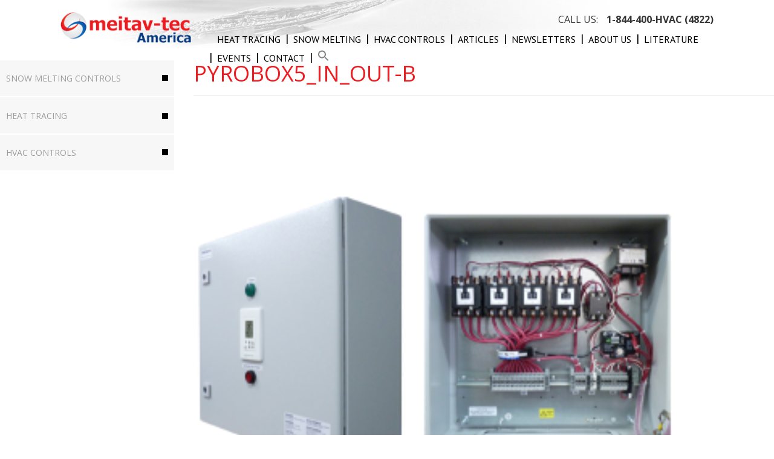

--- FILE ---
content_type: text/html; charset=UTF-8
request_url: https://meitavtecamerica.com/products/pyrobox/pyrobox5_in_out-b/
body_size: 18314
content:
<!DOCTYPE html>
<html lang="en-US">
<head>
<meta charset="UTF-8">
<meta name="viewport" content="width=device-width, initial-scale=1">
<link rel="profile" href="https://gmpg.org/xfn/11">
<link rel="pingback" href="https://meitavtecamerica.com/xmlrpc.php">
<link href="https://fonts.googleapis.com/css?family=PT+Sans" rel="stylesheet">
<meta name='robots' content='index, follow, max-image-preview:large, max-snippet:-1, max-video-preview:-1' />

	<!-- This site is optimized with the Yoast SEO plugin v23.1 - https://yoast.com/wordpress/plugins/seo/ -->
	<title>PYROBOX5_in_out-b - Meitav-Tec</title>
	<link rel="canonical" href="https://meitavtecamerica.com/products/pyrobox/pyrobox5_in_out-b/" />
	<meta property="og:locale" content="en_US" />
	<meta property="og:type" content="article" />
	<meta property="og:title" content="PYROBOX5_in_out-b - Meitav-Tec" />
	<meta property="og:url" content="https://meitavtecamerica.com/products/pyrobox/pyrobox5_in_out-b/" />
	<meta property="og:site_name" content="Meitav-Tec" />
	<meta property="article:modified_time" content="2020-06-14T08:35:46+00:00" />
	<meta property="og:image" content="https://meitavtecamerica.com/products/pyrobox/pyrobox5_in_out-b" />
	<meta property="og:image:width" content="600" />
	<meta property="og:image:height" content="549" />
	<meta property="og:image:type" content="image/png" />
	<meta name="twitter:card" content="summary_large_image" />
	<script type="application/ld+json" class="yoast-schema-graph">{"@context":"https://schema.org","@graph":[{"@type":"WebPage","@id":"https://meitavtecamerica.com/products/pyrobox/pyrobox5_in_out-b/","url":"https://meitavtecamerica.com/products/pyrobox/pyrobox5_in_out-b/","name":"PYROBOX5_in_out-b - Meitav-Tec","isPartOf":{"@id":"https://meitavtecamerica.com/#website"},"primaryImageOfPage":{"@id":"https://meitavtecamerica.com/products/pyrobox/pyrobox5_in_out-b/#primaryimage"},"image":{"@id":"https://meitavtecamerica.com/products/pyrobox/pyrobox5_in_out-b/#primaryimage"},"thumbnailUrl":"https://meitavtecamerica.com/wp-content/uploads/2016/07/PYROBOX5_in_out-b.png","datePublished":"2016-07-21T13:21:56+00:00","dateModified":"2020-06-14T08:35:46+00:00","breadcrumb":{"@id":"https://meitavtecamerica.com/products/pyrobox/pyrobox5_in_out-b/#breadcrumb"},"inLanguage":"en-US","potentialAction":[{"@type":"ReadAction","target":["https://meitavtecamerica.com/products/pyrobox/pyrobox5_in_out-b/"]}]},{"@type":"ImageObject","inLanguage":"en-US","@id":"https://meitavtecamerica.com/products/pyrobox/pyrobox5_in_out-b/#primaryimage","url":"https://meitavtecamerica.com/wp-content/uploads/2016/07/PYROBOX5_in_out-b.png","contentUrl":"https://meitavtecamerica.com/wp-content/uploads/2016/07/PYROBOX5_in_out-b.png","width":600,"height":549},{"@type":"BreadcrumbList","@id":"https://meitavtecamerica.com/products/pyrobox/pyrobox5_in_out-b/#breadcrumb","itemListElement":[{"@type":"ListItem","position":1,"name":"Home","item":"https://meitavtecamerica.com/"},{"@type":"ListItem","position":2,"name":"PYROBOX","item":"https://meitavtecamerica.com/products/pyrobox/"},{"@type":"ListItem","position":3,"name":"PYROBOX5_in_out-b"}]},{"@type":"WebSite","@id":"https://meitavtecamerica.com/#website","url":"https://meitavtecamerica.com/","name":"Meitav-Tec","description":"snow melting and heat tracing controllers","potentialAction":[{"@type":"SearchAction","target":{"@type":"EntryPoint","urlTemplate":"https://meitavtecamerica.com/?s={search_term_string}"},"query-input":"required name=search_term_string"}],"inLanguage":"en-US"}]}</script>
	<!-- / Yoast SEO plugin. -->


<link rel="alternate" type="application/rss+xml" title="Meitav-Tec &raquo; Feed" href="https://meitavtecamerica.com/feed/" />
<link rel="alternate" type="application/rss+xml" title="Meitav-Tec &raquo; Comments Feed" href="https://meitavtecamerica.com/comments/feed/" />
<link rel="alternate" type="application/rss+xml" title="Meitav-Tec &raquo; PYROBOX5_in_out-b Comments Feed" href="https://meitavtecamerica.com/products/pyrobox/pyrobox5_in_out-b/feed/" />
		<!-- This site uses the Google Analytics by MonsterInsights plugin v9.4.1 - Using Analytics tracking - https://www.monsterinsights.com/ -->
							<script src="//www.googletagmanager.com/gtag/js?id=G-0CH8DFGC4P"  data-cfasync="false" data-wpfc-render="false" type="text/javascript" async></script>
			<script data-cfasync="false" data-wpfc-render="false" type="text/javascript">
				var mi_version = '9.4.1';
				var mi_track_user = true;
				var mi_no_track_reason = '';
								var MonsterInsightsDefaultLocations = {"page_location":"https:\/\/meitavtecamerica.com\/products\/pyrobox\/pyrobox5_in_out-b\/"};
				if ( typeof MonsterInsightsPrivacyGuardFilter === 'function' ) {
					var MonsterInsightsLocations = (typeof MonsterInsightsExcludeQuery === 'object') ? MonsterInsightsPrivacyGuardFilter( MonsterInsightsExcludeQuery ) : MonsterInsightsPrivacyGuardFilter( MonsterInsightsDefaultLocations );
				} else {
					var MonsterInsightsLocations = (typeof MonsterInsightsExcludeQuery === 'object') ? MonsterInsightsExcludeQuery : MonsterInsightsDefaultLocations;
				}

								var disableStrs = [
										'ga-disable-G-0CH8DFGC4P',
									];

				/* Function to detect opted out users */
				function __gtagTrackerIsOptedOut() {
					for (var index = 0; index < disableStrs.length; index++) {
						if (document.cookie.indexOf(disableStrs[index] + '=true') > -1) {
							return true;
						}
					}

					return false;
				}

				/* Disable tracking if the opt-out cookie exists. */
				if (__gtagTrackerIsOptedOut()) {
					for (var index = 0; index < disableStrs.length; index++) {
						window[disableStrs[index]] = true;
					}
				}

				/* Opt-out function */
				function __gtagTrackerOptout() {
					for (var index = 0; index < disableStrs.length; index++) {
						document.cookie = disableStrs[index] + '=true; expires=Thu, 31 Dec 2099 23:59:59 UTC; path=/';
						window[disableStrs[index]] = true;
					}
				}

				if ('undefined' === typeof gaOptout) {
					function gaOptout() {
						__gtagTrackerOptout();
					}
				}
								window.dataLayer = window.dataLayer || [];

				window.MonsterInsightsDualTracker = {
					helpers: {},
					trackers: {},
				};
				if (mi_track_user) {
					function __gtagDataLayer() {
						dataLayer.push(arguments);
					}

					function __gtagTracker(type, name, parameters) {
						if (!parameters) {
							parameters = {};
						}

						if (parameters.send_to) {
							__gtagDataLayer.apply(null, arguments);
							return;
						}

						if (type === 'event') {
														parameters.send_to = monsterinsights_frontend.v4_id;
							var hookName = name;
							if (typeof parameters['event_category'] !== 'undefined') {
								hookName = parameters['event_category'] + ':' + name;
							}

							if (typeof MonsterInsightsDualTracker.trackers[hookName] !== 'undefined') {
								MonsterInsightsDualTracker.trackers[hookName](parameters);
							} else {
								__gtagDataLayer('event', name, parameters);
							}
							
						} else {
							__gtagDataLayer.apply(null, arguments);
						}
					}

					__gtagTracker('js', new Date());
					__gtagTracker('set', {
						'developer_id.dZGIzZG': true,
											});
					if ( MonsterInsightsLocations.page_location ) {
						__gtagTracker('set', MonsterInsightsLocations);
					}
										__gtagTracker('config', 'G-0CH8DFGC4P', {"forceSSL":"true"} );
															window.gtag = __gtagTracker;										(function () {
						/* https://developers.google.com/analytics/devguides/collection/analyticsjs/ */
						/* ga and __gaTracker compatibility shim. */
						var noopfn = function () {
							return null;
						};
						var newtracker = function () {
							return new Tracker();
						};
						var Tracker = function () {
							return null;
						};
						var p = Tracker.prototype;
						p.get = noopfn;
						p.set = noopfn;
						p.send = function () {
							var args = Array.prototype.slice.call(arguments);
							args.unshift('send');
							__gaTracker.apply(null, args);
						};
						var __gaTracker = function () {
							var len = arguments.length;
							if (len === 0) {
								return;
							}
							var f = arguments[len - 1];
							if (typeof f !== 'object' || f === null || typeof f.hitCallback !== 'function') {
								if ('send' === arguments[0]) {
									var hitConverted, hitObject = false, action;
									if ('event' === arguments[1]) {
										if ('undefined' !== typeof arguments[3]) {
											hitObject = {
												'eventAction': arguments[3],
												'eventCategory': arguments[2],
												'eventLabel': arguments[4],
												'value': arguments[5] ? arguments[5] : 1,
											}
										}
									}
									if ('pageview' === arguments[1]) {
										if ('undefined' !== typeof arguments[2]) {
											hitObject = {
												'eventAction': 'page_view',
												'page_path': arguments[2],
											}
										}
									}
									if (typeof arguments[2] === 'object') {
										hitObject = arguments[2];
									}
									if (typeof arguments[5] === 'object') {
										Object.assign(hitObject, arguments[5]);
									}
									if ('undefined' !== typeof arguments[1].hitType) {
										hitObject = arguments[1];
										if ('pageview' === hitObject.hitType) {
											hitObject.eventAction = 'page_view';
										}
									}
									if (hitObject) {
										action = 'timing' === arguments[1].hitType ? 'timing_complete' : hitObject.eventAction;
										hitConverted = mapArgs(hitObject);
										__gtagTracker('event', action, hitConverted);
									}
								}
								return;
							}

							function mapArgs(args) {
								var arg, hit = {};
								var gaMap = {
									'eventCategory': 'event_category',
									'eventAction': 'event_action',
									'eventLabel': 'event_label',
									'eventValue': 'event_value',
									'nonInteraction': 'non_interaction',
									'timingCategory': 'event_category',
									'timingVar': 'name',
									'timingValue': 'value',
									'timingLabel': 'event_label',
									'page': 'page_path',
									'location': 'page_location',
									'title': 'page_title',
									'referrer' : 'page_referrer',
								};
								for (arg in args) {
																		if (!(!args.hasOwnProperty(arg) || !gaMap.hasOwnProperty(arg))) {
										hit[gaMap[arg]] = args[arg];
									} else {
										hit[arg] = args[arg];
									}
								}
								return hit;
							}

							try {
								f.hitCallback();
							} catch (ex) {
							}
						};
						__gaTracker.create = newtracker;
						__gaTracker.getByName = newtracker;
						__gaTracker.getAll = function () {
							return [];
						};
						__gaTracker.remove = noopfn;
						__gaTracker.loaded = true;
						window['__gaTracker'] = __gaTracker;
					})();
									} else {
										console.log("");
					(function () {
						function __gtagTracker() {
							return null;
						}

						window['__gtagTracker'] = __gtagTracker;
						window['gtag'] = __gtagTracker;
					})();
									}
			</script>
				<!-- / Google Analytics by MonsterInsights -->
		<script type="text/javascript">
/* <![CDATA[ */
window._wpemojiSettings = {"baseUrl":"https:\/\/s.w.org\/images\/core\/emoji\/15.0.3\/72x72\/","ext":".png","svgUrl":"https:\/\/s.w.org\/images\/core\/emoji\/15.0.3\/svg\/","svgExt":".svg","source":{"concatemoji":"https:\/\/meitavtecamerica.com\/wp-includes\/js\/wp-emoji-release.min.js"}};
/*! This file is auto-generated */
!function(i,n){var o,s,e;function c(e){try{var t={supportTests:e,timestamp:(new Date).valueOf()};sessionStorage.setItem(o,JSON.stringify(t))}catch(e){}}function p(e,t,n){e.clearRect(0,0,e.canvas.width,e.canvas.height),e.fillText(t,0,0);var t=new Uint32Array(e.getImageData(0,0,e.canvas.width,e.canvas.height).data),r=(e.clearRect(0,0,e.canvas.width,e.canvas.height),e.fillText(n,0,0),new Uint32Array(e.getImageData(0,0,e.canvas.width,e.canvas.height).data));return t.every(function(e,t){return e===r[t]})}function u(e,t,n){switch(t){case"flag":return n(e,"\ud83c\udff3\ufe0f\u200d\u26a7\ufe0f","\ud83c\udff3\ufe0f\u200b\u26a7\ufe0f")?!1:!n(e,"\ud83c\uddfa\ud83c\uddf3","\ud83c\uddfa\u200b\ud83c\uddf3")&&!n(e,"\ud83c\udff4\udb40\udc67\udb40\udc62\udb40\udc65\udb40\udc6e\udb40\udc67\udb40\udc7f","\ud83c\udff4\u200b\udb40\udc67\u200b\udb40\udc62\u200b\udb40\udc65\u200b\udb40\udc6e\u200b\udb40\udc67\u200b\udb40\udc7f");case"emoji":return!n(e,"\ud83d\udc26\u200d\u2b1b","\ud83d\udc26\u200b\u2b1b")}return!1}function f(e,t,n){var r="undefined"!=typeof WorkerGlobalScope&&self instanceof WorkerGlobalScope?new OffscreenCanvas(300,150):i.createElement("canvas"),a=r.getContext("2d",{willReadFrequently:!0}),o=(a.textBaseline="top",a.font="600 32px Arial",{});return e.forEach(function(e){o[e]=t(a,e,n)}),o}function t(e){var t=i.createElement("script");t.src=e,t.defer=!0,i.head.appendChild(t)}"undefined"!=typeof Promise&&(o="wpEmojiSettingsSupports",s=["flag","emoji"],n.supports={everything:!0,everythingExceptFlag:!0},e=new Promise(function(e){i.addEventListener("DOMContentLoaded",e,{once:!0})}),new Promise(function(t){var n=function(){try{var e=JSON.parse(sessionStorage.getItem(o));if("object"==typeof e&&"number"==typeof e.timestamp&&(new Date).valueOf()<e.timestamp+604800&&"object"==typeof e.supportTests)return e.supportTests}catch(e){}return null}();if(!n){if("undefined"!=typeof Worker&&"undefined"!=typeof OffscreenCanvas&&"undefined"!=typeof URL&&URL.createObjectURL&&"undefined"!=typeof Blob)try{var e="postMessage("+f.toString()+"("+[JSON.stringify(s),u.toString(),p.toString()].join(",")+"));",r=new Blob([e],{type:"text/javascript"}),a=new Worker(URL.createObjectURL(r),{name:"wpTestEmojiSupports"});return void(a.onmessage=function(e){c(n=e.data),a.terminate(),t(n)})}catch(e){}c(n=f(s,u,p))}t(n)}).then(function(e){for(var t in e)n.supports[t]=e[t],n.supports.everything=n.supports.everything&&n.supports[t],"flag"!==t&&(n.supports.everythingExceptFlag=n.supports.everythingExceptFlag&&n.supports[t]);n.supports.everythingExceptFlag=n.supports.everythingExceptFlag&&!n.supports.flag,n.DOMReady=!1,n.readyCallback=function(){n.DOMReady=!0}}).then(function(){return e}).then(function(){var e;n.supports.everything||(n.readyCallback(),(e=n.source||{}).concatemoji?t(e.concatemoji):e.wpemoji&&e.twemoji&&(t(e.twemoji),t(e.wpemoji)))}))}((window,document),window._wpemojiSettings);
/* ]]> */
</script>
<link rel='stylesheet' id='twb-open-sans-css' href='https://fonts.googleapis.com/css?family=Open+Sans%3A300%2C400%2C500%2C600%2C700%2C800&#038;display=swap&#038;ver=6.5.7' type='text/css' media='all' />
<link rel='stylesheet' id='twbbwg-global-css' href='https://meitavtecamerica.com/wp-content/plugins/photo-gallery/booster/assets/css/global.css' type='text/css' media='all' />
<style id='wp-emoji-styles-inline-css' type='text/css'>

	img.wp-smiley, img.emoji {
		display: inline !important;
		border: none !important;
		box-shadow: none !important;
		height: 1em !important;
		width: 1em !important;
		margin: 0 0.07em !important;
		vertical-align: -0.1em !important;
		background: none !important;
		padding: 0 !important;
	}
</style>
<link rel='stylesheet' id='wp-block-library-css' href='https://meitavtecamerica.com/wp-includes/css/dist/block-library/style.min.css' type='text/css' media='all' />
<style id='classic-theme-styles-inline-css' type='text/css'>
/*! This file is auto-generated */
.wp-block-button__link{color:#fff;background-color:#32373c;border-radius:9999px;box-shadow:none;text-decoration:none;padding:calc(.667em + 2px) calc(1.333em + 2px);font-size:1.125em}.wp-block-file__button{background:#32373c;color:#fff;text-decoration:none}
</style>
<style id='global-styles-inline-css' type='text/css'>
body{--wp--preset--color--black: #000000;--wp--preset--color--cyan-bluish-gray: #abb8c3;--wp--preset--color--white: #ffffff;--wp--preset--color--pale-pink: #f78da7;--wp--preset--color--vivid-red: #cf2e2e;--wp--preset--color--luminous-vivid-orange: #ff6900;--wp--preset--color--luminous-vivid-amber: #fcb900;--wp--preset--color--light-green-cyan: #7bdcb5;--wp--preset--color--vivid-green-cyan: #00d084;--wp--preset--color--pale-cyan-blue: #8ed1fc;--wp--preset--color--vivid-cyan-blue: #0693e3;--wp--preset--color--vivid-purple: #9b51e0;--wp--preset--gradient--vivid-cyan-blue-to-vivid-purple: linear-gradient(135deg,rgba(6,147,227,1) 0%,rgb(155,81,224) 100%);--wp--preset--gradient--light-green-cyan-to-vivid-green-cyan: linear-gradient(135deg,rgb(122,220,180) 0%,rgb(0,208,130) 100%);--wp--preset--gradient--luminous-vivid-amber-to-luminous-vivid-orange: linear-gradient(135deg,rgba(252,185,0,1) 0%,rgba(255,105,0,1) 100%);--wp--preset--gradient--luminous-vivid-orange-to-vivid-red: linear-gradient(135deg,rgba(255,105,0,1) 0%,rgb(207,46,46) 100%);--wp--preset--gradient--very-light-gray-to-cyan-bluish-gray: linear-gradient(135deg,rgb(238,238,238) 0%,rgb(169,184,195) 100%);--wp--preset--gradient--cool-to-warm-spectrum: linear-gradient(135deg,rgb(74,234,220) 0%,rgb(151,120,209) 20%,rgb(207,42,186) 40%,rgb(238,44,130) 60%,rgb(251,105,98) 80%,rgb(254,248,76) 100%);--wp--preset--gradient--blush-light-purple: linear-gradient(135deg,rgb(255,206,236) 0%,rgb(152,150,240) 100%);--wp--preset--gradient--blush-bordeaux: linear-gradient(135deg,rgb(254,205,165) 0%,rgb(254,45,45) 50%,rgb(107,0,62) 100%);--wp--preset--gradient--luminous-dusk: linear-gradient(135deg,rgb(255,203,112) 0%,rgb(199,81,192) 50%,rgb(65,88,208) 100%);--wp--preset--gradient--pale-ocean: linear-gradient(135deg,rgb(255,245,203) 0%,rgb(182,227,212) 50%,rgb(51,167,181) 100%);--wp--preset--gradient--electric-grass: linear-gradient(135deg,rgb(202,248,128) 0%,rgb(113,206,126) 100%);--wp--preset--gradient--midnight: linear-gradient(135deg,rgb(2,3,129) 0%,rgb(40,116,252) 100%);--wp--preset--font-size--small: 13px;--wp--preset--font-size--medium: 20px;--wp--preset--font-size--large: 36px;--wp--preset--font-size--x-large: 42px;--wp--preset--spacing--20: 0.44rem;--wp--preset--spacing--30: 0.67rem;--wp--preset--spacing--40: 1rem;--wp--preset--spacing--50: 1.5rem;--wp--preset--spacing--60: 2.25rem;--wp--preset--spacing--70: 3.38rem;--wp--preset--spacing--80: 5.06rem;--wp--preset--shadow--natural: 6px 6px 9px rgba(0, 0, 0, 0.2);--wp--preset--shadow--deep: 12px 12px 50px rgba(0, 0, 0, 0.4);--wp--preset--shadow--sharp: 6px 6px 0px rgba(0, 0, 0, 0.2);--wp--preset--shadow--outlined: 6px 6px 0px -3px rgba(255, 255, 255, 1), 6px 6px rgba(0, 0, 0, 1);--wp--preset--shadow--crisp: 6px 6px 0px rgba(0, 0, 0, 1);}:where(.is-layout-flex){gap: 0.5em;}:where(.is-layout-grid){gap: 0.5em;}body .is-layout-flex{display: flex;}body .is-layout-flex{flex-wrap: wrap;align-items: center;}body .is-layout-flex > *{margin: 0;}body .is-layout-grid{display: grid;}body .is-layout-grid > *{margin: 0;}:where(.wp-block-columns.is-layout-flex){gap: 2em;}:where(.wp-block-columns.is-layout-grid){gap: 2em;}:where(.wp-block-post-template.is-layout-flex){gap: 1.25em;}:where(.wp-block-post-template.is-layout-grid){gap: 1.25em;}.has-black-color{color: var(--wp--preset--color--black) !important;}.has-cyan-bluish-gray-color{color: var(--wp--preset--color--cyan-bluish-gray) !important;}.has-white-color{color: var(--wp--preset--color--white) !important;}.has-pale-pink-color{color: var(--wp--preset--color--pale-pink) !important;}.has-vivid-red-color{color: var(--wp--preset--color--vivid-red) !important;}.has-luminous-vivid-orange-color{color: var(--wp--preset--color--luminous-vivid-orange) !important;}.has-luminous-vivid-amber-color{color: var(--wp--preset--color--luminous-vivid-amber) !important;}.has-light-green-cyan-color{color: var(--wp--preset--color--light-green-cyan) !important;}.has-vivid-green-cyan-color{color: var(--wp--preset--color--vivid-green-cyan) !important;}.has-pale-cyan-blue-color{color: var(--wp--preset--color--pale-cyan-blue) !important;}.has-vivid-cyan-blue-color{color: var(--wp--preset--color--vivid-cyan-blue) !important;}.has-vivid-purple-color{color: var(--wp--preset--color--vivid-purple) !important;}.has-black-background-color{background-color: var(--wp--preset--color--black) !important;}.has-cyan-bluish-gray-background-color{background-color: var(--wp--preset--color--cyan-bluish-gray) !important;}.has-white-background-color{background-color: var(--wp--preset--color--white) !important;}.has-pale-pink-background-color{background-color: var(--wp--preset--color--pale-pink) !important;}.has-vivid-red-background-color{background-color: var(--wp--preset--color--vivid-red) !important;}.has-luminous-vivid-orange-background-color{background-color: var(--wp--preset--color--luminous-vivid-orange) !important;}.has-luminous-vivid-amber-background-color{background-color: var(--wp--preset--color--luminous-vivid-amber) !important;}.has-light-green-cyan-background-color{background-color: var(--wp--preset--color--light-green-cyan) !important;}.has-vivid-green-cyan-background-color{background-color: var(--wp--preset--color--vivid-green-cyan) !important;}.has-pale-cyan-blue-background-color{background-color: var(--wp--preset--color--pale-cyan-blue) !important;}.has-vivid-cyan-blue-background-color{background-color: var(--wp--preset--color--vivid-cyan-blue) !important;}.has-vivid-purple-background-color{background-color: var(--wp--preset--color--vivid-purple) !important;}.has-black-border-color{border-color: var(--wp--preset--color--black) !important;}.has-cyan-bluish-gray-border-color{border-color: var(--wp--preset--color--cyan-bluish-gray) !important;}.has-white-border-color{border-color: var(--wp--preset--color--white) !important;}.has-pale-pink-border-color{border-color: var(--wp--preset--color--pale-pink) !important;}.has-vivid-red-border-color{border-color: var(--wp--preset--color--vivid-red) !important;}.has-luminous-vivid-orange-border-color{border-color: var(--wp--preset--color--luminous-vivid-orange) !important;}.has-luminous-vivid-amber-border-color{border-color: var(--wp--preset--color--luminous-vivid-amber) !important;}.has-light-green-cyan-border-color{border-color: var(--wp--preset--color--light-green-cyan) !important;}.has-vivid-green-cyan-border-color{border-color: var(--wp--preset--color--vivid-green-cyan) !important;}.has-pale-cyan-blue-border-color{border-color: var(--wp--preset--color--pale-cyan-blue) !important;}.has-vivid-cyan-blue-border-color{border-color: var(--wp--preset--color--vivid-cyan-blue) !important;}.has-vivid-purple-border-color{border-color: var(--wp--preset--color--vivid-purple) !important;}.has-vivid-cyan-blue-to-vivid-purple-gradient-background{background: var(--wp--preset--gradient--vivid-cyan-blue-to-vivid-purple) !important;}.has-light-green-cyan-to-vivid-green-cyan-gradient-background{background: var(--wp--preset--gradient--light-green-cyan-to-vivid-green-cyan) !important;}.has-luminous-vivid-amber-to-luminous-vivid-orange-gradient-background{background: var(--wp--preset--gradient--luminous-vivid-amber-to-luminous-vivid-orange) !important;}.has-luminous-vivid-orange-to-vivid-red-gradient-background{background: var(--wp--preset--gradient--luminous-vivid-orange-to-vivid-red) !important;}.has-very-light-gray-to-cyan-bluish-gray-gradient-background{background: var(--wp--preset--gradient--very-light-gray-to-cyan-bluish-gray) !important;}.has-cool-to-warm-spectrum-gradient-background{background: var(--wp--preset--gradient--cool-to-warm-spectrum) !important;}.has-blush-light-purple-gradient-background{background: var(--wp--preset--gradient--blush-light-purple) !important;}.has-blush-bordeaux-gradient-background{background: var(--wp--preset--gradient--blush-bordeaux) !important;}.has-luminous-dusk-gradient-background{background: var(--wp--preset--gradient--luminous-dusk) !important;}.has-pale-ocean-gradient-background{background: var(--wp--preset--gradient--pale-ocean) !important;}.has-electric-grass-gradient-background{background: var(--wp--preset--gradient--electric-grass) !important;}.has-midnight-gradient-background{background: var(--wp--preset--gradient--midnight) !important;}.has-small-font-size{font-size: var(--wp--preset--font-size--small) !important;}.has-medium-font-size{font-size: var(--wp--preset--font-size--medium) !important;}.has-large-font-size{font-size: var(--wp--preset--font-size--large) !important;}.has-x-large-font-size{font-size: var(--wp--preset--font-size--x-large) !important;}
.wp-block-navigation a:where(:not(.wp-element-button)){color: inherit;}
:where(.wp-block-post-template.is-layout-flex){gap: 1.25em;}:where(.wp-block-post-template.is-layout-grid){gap: 1.25em;}
:where(.wp-block-columns.is-layout-flex){gap: 2em;}:where(.wp-block-columns.is-layout-grid){gap: 2em;}
.wp-block-pullquote{font-size: 1.5em;line-height: 1.6;}
</style>
<link rel='stylesheet' id='contact-form-7-css' href='https://meitavtecamerica.com/wp-content/plugins/contact-form-7/includes/css/styles.css' type='text/css' media='all' />
<link rel='stylesheet' id='flexible-table-block-css' href='https://meitavtecamerica.com/wp-content/plugins/flexible-table-block/build/style-index.css' type='text/css' media='all' />
<style id='flexible-table-block-inline-css' type='text/css'>
.wp-block-flexible-table-block-table.wp-block-flexible-table-block-table>table{width:100%;max-width:100%;border-collapse:collapse;}.wp-block-flexible-table-block-table.wp-block-flexible-table-block-table.is-style-stripes tbody tr:nth-child(odd) th{background-color:#f0f0f1;}.wp-block-flexible-table-block-table.wp-block-flexible-table-block-table.is-style-stripes tbody tr:nth-child(odd) td{background-color:#f0f0f1;}.wp-block-flexible-table-block-table.wp-block-flexible-table-block-table.is-style-stripes tbody tr:nth-child(even) th{background-color:#ffffff;}.wp-block-flexible-table-block-table.wp-block-flexible-table-block-table.is-style-stripes tbody tr:nth-child(even) td{background-color:#ffffff;}.wp-block-flexible-table-block-table.wp-block-flexible-table-block-table>table tr th,.wp-block-flexible-table-block-table.wp-block-flexible-table-block-table>table tr td{padding:0.5em;border-width:1px;border-style:solid;border-color:#000000;text-align:left;vertical-align:middle;}.wp-block-flexible-table-block-table.wp-block-flexible-table-block-table>table tr th{background-color:#f0f0f1;}.wp-block-flexible-table-block-table.wp-block-flexible-table-block-table>table tr td{background-color:#ffffff;}@media screen and (min-width:769px){.wp-block-flexible-table-block-table.is-scroll-on-pc{overflow-x:scroll;}.wp-block-flexible-table-block-table.is-scroll-on-pc table{max-width:none;align-self:self-start;}}@media screen and (max-width:768px){.wp-block-flexible-table-block-table.is-scroll-on-mobile{overflow-x:scroll;}.wp-block-flexible-table-block-table.is-scroll-on-mobile table{max-width:none;align-self:self-start;}.wp-block-flexible-table-block-table table.is-stacked-on-mobile th,.wp-block-flexible-table-block-table table.is-stacked-on-mobile td{width:100%!important;display:block;}}
</style>
<link rel='stylesheet' id='bwg_fonts-css' href='https://meitavtecamerica.com/wp-content/plugins/photo-gallery/css/bwg-fonts/fonts.css' type='text/css' media='all' />
<link rel='stylesheet' id='sumoselect-css' href='https://meitavtecamerica.com/wp-content/plugins/photo-gallery/css/sumoselect.min.css' type='text/css' media='all' />
<link rel='stylesheet' id='mCustomScrollbar-css' href='https://meitavtecamerica.com/wp-content/plugins/photo-gallery/css/jquery.mCustomScrollbar.min.css' type='text/css' media='all' />
<link rel='stylesheet' id='bwg_googlefonts-css' href='https://fonts.googleapis.com/css?family=Ubuntu&#038;subset=greek,latin,greek-ext,vietnamese,cyrillic-ext,latin-ext,cyrillic' type='text/css' media='all' />
<link rel='stylesheet' id='bwg_frontend-css' href='https://meitavtecamerica.com/wp-content/plugins/photo-gallery/css/styles.min.css' type='text/css' media='all' />
<link rel='stylesheet' id='ivory-search-styles-css' href='https://meitavtecamerica.com/wp-content/plugins/add-search-to-menu/public/css/ivory-search.min.css' type='text/css' media='all' />
<link rel='stylesheet' id='spu-public-css-css' href='https://meitavtecamerica.com/wp-content/plugins/popups/public/assets/css/public.css' type='text/css' media='all' />
<link rel='stylesheet' id='meitav-style-css' href='https://meitavtecamerica.com/wp-content/themes/meitav/style.css' type='text/css' media='all' />
<link rel='stylesheet' id='meitav-owl-css' href='https://meitavtecamerica.com/wp-content/themes/meitav/css/owl.carousel.css' type='text/css' media='all' />
<link rel='stylesheet' id='meitav-owl-theme-css' href='https://meitavtecamerica.com/wp-content/themes/meitav/css/owl.theme.css' type='text/css' media='all' />
<link rel='stylesheet' id='tablepress-default-css' href='https://meitavtecamerica.com/wp-content/plugins/tablepress/css/build/default.css' type='text/css' media='all' />
<!--n2css--><!--n2js--><script type="text/javascript" src="https://meitavtecamerica.com/wp-includes/js/jquery/jquery.min.js" id="jquery-core-js"></script>
<script type="text/javascript" src="https://meitavtecamerica.com/wp-includes/js/jquery/jquery-migrate.min.js" id="jquery-migrate-js"></script>
<script type="text/javascript" src="https://meitavtecamerica.com/wp-content/plugins/photo-gallery/booster/assets/js/circle-progress.js" id="twbbwg-circle-js"></script>
<script type="text/javascript" id="twbbwg-global-js-extra">
/* <![CDATA[ */
var twb = {"nonce":"5c2a2b6dac","ajax_url":"https:\/\/meitavtecamerica.com\/wp-admin\/admin-ajax.php","plugin_url":"https:\/\/meitavtecamerica.com\/wp-content\/plugins\/photo-gallery\/booster","href":"https:\/\/meitavtecamerica.com\/wp-admin\/admin.php?page=twbbwg_photo-gallery"};
var twb = {"nonce":"5c2a2b6dac","ajax_url":"https:\/\/meitavtecamerica.com\/wp-admin\/admin-ajax.php","plugin_url":"https:\/\/meitavtecamerica.com\/wp-content\/plugins\/photo-gallery\/booster","href":"https:\/\/meitavtecamerica.com\/wp-admin\/admin.php?page=twbbwg_photo-gallery"};
/* ]]> */
</script>
<script type="text/javascript" src="https://meitavtecamerica.com/wp-content/plugins/photo-gallery/booster/assets/js/global.js" id="twbbwg-global-js"></script>
<script type="text/javascript" src="https://meitavtecamerica.com/wp-content/plugins/google-analytics-for-wordpress/assets/js/frontend-gtag.min.js" id="monsterinsights-frontend-script-js" async="async" data-wp-strategy="async"></script>
<script data-cfasync="false" data-wpfc-render="false" type="text/javascript" id='monsterinsights-frontend-script-js-extra'>/* <![CDATA[ */
var monsterinsights_frontend = {"js_events_tracking":"true","download_extensions":"doc,pdf,ppt,zip,xls,docx,pptx,xlsx","inbound_paths":"[]","home_url":"https:\/\/meitavtecamerica.com","hash_tracking":"false","v4_id":"G-0CH8DFGC4P"};/* ]]> */
</script>
<script type="text/javascript" src="https://meitavtecamerica.com/wp-content/plugins/photo-gallery/js/jquery.sumoselect.min.js" id="sumoselect-js"></script>
<script type="text/javascript" src="https://meitavtecamerica.com/wp-content/plugins/photo-gallery/js/tocca.min.js" id="bwg_mobile-js"></script>
<script type="text/javascript" src="https://meitavtecamerica.com/wp-content/plugins/photo-gallery/js/jquery.mCustomScrollbar.concat.min.js" id="mCustomScrollbar-js"></script>
<script type="text/javascript" src="https://meitavtecamerica.com/wp-content/plugins/photo-gallery/js/jquery.fullscreen.min.js" id="jquery-fullscreen-js"></script>
<script type="text/javascript" id="bwg_frontend-js-extra">
/* <![CDATA[ */
var bwg_objectsL10n = {"bwg_field_required":"field is required.","bwg_mail_validation":"This is not a valid email address.","bwg_search_result":"There are no images matching your search.","bwg_select_tag":"Select Tag","bwg_order_by":"Order By","bwg_search":"Search","bwg_show_ecommerce":"Show Ecommerce","bwg_hide_ecommerce":"Hide Ecommerce","bwg_show_comments":"Show Comments","bwg_hide_comments":"Hide Comments","bwg_restore":"Restore","bwg_maximize":"Maximize","bwg_fullscreen":"Fullscreen","bwg_exit_fullscreen":"Exit Fullscreen","bwg_search_tag":"SEARCH...","bwg_tag_no_match":"No tags found","bwg_all_tags_selected":"All tags selected","bwg_tags_selected":"tags selected","play":"Play","pause":"Pause","is_pro":"","bwg_play":"Play","bwg_pause":"Pause","bwg_hide_info":"Hide info","bwg_show_info":"Show info","bwg_hide_rating":"Hide rating","bwg_show_rating":"Show rating","ok":"Ok","cancel":"Cancel","select_all":"Select all","lazy_load":"0","lazy_loader":"https:\/\/meitavtecamerica.com\/wp-content\/plugins\/photo-gallery\/images\/ajax_loader.png","front_ajax":"0","bwg_tag_see_all":"see all tags","bwg_tag_see_less":"see less tags"};
/* ]]> */
</script>
<script type="text/javascript" src="https://meitavtecamerica.com/wp-content/plugins/photo-gallery/js/scripts.min.js" id="bwg_frontend-js"></script>
<script type="text/javascript" src="https://meitavtecamerica.com/wp-content/plugins/revslider/public/assets/js/rbtools.min.js" async id="tp-tools-js"></script>
<script type="text/javascript" src="https://meitavtecamerica.com/wp-content/plugins/revslider/public/assets/js/rs6.min.js" async id="revmin-js"></script>
<link rel="https://api.w.org/" href="https://meitavtecamerica.com/wp-json/" /><link rel="alternate" type="application/json" href="https://meitavtecamerica.com/wp-json/wp/v2/media/481" /><link rel="EditURI" type="application/rsd+xml" title="RSD" href="https://meitavtecamerica.com/xmlrpc.php?rsd" />
<meta name="generator" content="WordPress 6.5.7" />
<link rel='shortlink' href='https://meitavtecamerica.com/?p=481' />
<link rel="alternate" type="application/json+oembed" href="https://meitavtecamerica.com/wp-json/oembed/1.0/embed?url=https%3A%2F%2Fmeitavtecamerica.com%2Fproducts%2Fpyrobox%2Fpyrobox5_in_out-b%2F" />
<link rel="alternate" type="text/xml+oembed" href="https://meitavtecamerica.com/wp-json/oembed/1.0/embed?url=https%3A%2F%2Fmeitavtecamerica.com%2Fproducts%2Fpyrobox%2Fpyrobox5_in_out-b%2F&#038;format=xml" />
		<script type="text/javascript">
			var _statcounter = _statcounter || [];
			_statcounter.push({"tags": {"author": "meadminyna"}});
		</script>
		<style type="text/css">.recentcomments a{display:inline !important;padding:0 !important;margin:0 !important;}</style><meta name="generator" content="Powered by Slider Revolution 6.6.19 - responsive, Mobile-Friendly Slider Plugin for WordPress with comfortable drag and drop interface." />
<link rel="icon" href="https://meitavtecamerica.com/wp-content/uploads/2016/08/cropped-meitav-tec-site-icon-32x32.png" sizes="32x32" />
<link rel="icon" href="https://meitavtecamerica.com/wp-content/uploads/2016/08/cropped-meitav-tec-site-icon-192x192.png" sizes="192x192" />
<link rel="apple-touch-icon" href="https://meitavtecamerica.com/wp-content/uploads/2016/08/cropped-meitav-tec-site-icon-180x180.png" />
<meta name="msapplication-TileImage" content="https://meitavtecamerica.com/wp-content/uploads/2016/08/cropped-meitav-tec-site-icon-270x270.png" />
<script>function setREVStartSize(e){
			//window.requestAnimationFrame(function() {
				window.RSIW = window.RSIW===undefined ? window.innerWidth : window.RSIW;
				window.RSIH = window.RSIH===undefined ? window.innerHeight : window.RSIH;
				try {
					var pw = document.getElementById(e.c).parentNode.offsetWidth,
						newh;
					pw = pw===0 || isNaN(pw) || (e.l=="fullwidth" || e.layout=="fullwidth") ? window.RSIW : pw;
					e.tabw = e.tabw===undefined ? 0 : parseInt(e.tabw);
					e.thumbw = e.thumbw===undefined ? 0 : parseInt(e.thumbw);
					e.tabh = e.tabh===undefined ? 0 : parseInt(e.tabh);
					e.thumbh = e.thumbh===undefined ? 0 : parseInt(e.thumbh);
					e.tabhide = e.tabhide===undefined ? 0 : parseInt(e.tabhide);
					e.thumbhide = e.thumbhide===undefined ? 0 : parseInt(e.thumbhide);
					e.mh = e.mh===undefined || e.mh=="" || e.mh==="auto" ? 0 : parseInt(e.mh,0);
					if(e.layout==="fullscreen" || e.l==="fullscreen")
						newh = Math.max(e.mh,window.RSIH);
					else{
						e.gw = Array.isArray(e.gw) ? e.gw : [e.gw];
						for (var i in e.rl) if (e.gw[i]===undefined || e.gw[i]===0) e.gw[i] = e.gw[i-1];
						e.gh = e.el===undefined || e.el==="" || (Array.isArray(e.el) && e.el.length==0)? e.gh : e.el;
						e.gh = Array.isArray(e.gh) ? e.gh : [e.gh];
						for (var i in e.rl) if (e.gh[i]===undefined || e.gh[i]===0) e.gh[i] = e.gh[i-1];
											
						var nl = new Array(e.rl.length),
							ix = 0,
							sl;
						e.tabw = e.tabhide>=pw ? 0 : e.tabw;
						e.thumbw = e.thumbhide>=pw ? 0 : e.thumbw;
						e.tabh = e.tabhide>=pw ? 0 : e.tabh;
						e.thumbh = e.thumbhide>=pw ? 0 : e.thumbh;
						for (var i in e.rl) nl[i] = e.rl[i]<window.RSIW ? 0 : e.rl[i];
						sl = nl[0];
						for (var i in nl) if (sl>nl[i] && nl[i]>0) { sl = nl[i]; ix=i;}
						var m = pw>(e.gw[ix]+e.tabw+e.thumbw) ? 1 : (pw-(e.tabw+e.thumbw)) / (e.gw[ix]);
						newh =  (e.gh[ix] * m) + (e.tabh + e.thumbh);
					}
					var el = document.getElementById(e.c);
					if (el!==null && el) el.style.height = newh+"px";
					el = document.getElementById(e.c+"_wrapper");
					if (el!==null && el) {
						el.style.height = newh+"px";
						el.style.display = "block";
					}
				} catch(e){
					console.log("Failure at Presize of Slider:" + e)
				}
			//});
		  };</script>

    <!-- BEGIN - Make Tables Responsive -->
    <style type="text/css">
        
    /* Multi-row tables */
    @media (max-width: 1099px) {

        .mtr-table tbody,
        .mtr-table {
        	width: 100% !important;
            display: table !important;
        }

        .mtr-table tr,
        .mtr-table .mtr-th-tag,
        .mtr-table .mtr-td-tag {
        	display: block !important;
            clear: both !important;
            height: auto !important;
        }

        .mtr-table .mtr-td-tag,
        .mtr-table .mtr-th-tag {
        	text-align: right !important;
            width: auto !important;
            box-sizing: border-box !important;
            overflow: auto !important;
        }
    
            .mtr-table .mtr-cell-content {
            	text-align: right !important;
            }
            
        .mtr-table tbody,
        .mtr-table tr,
        .mtr-table {
        	border: none !important;
            padding: 0 !important;
        }

        .mtr-table .mtr-td-tag,
        .mtr-table .mtr-th-tag {
        	border: none;
        }

        .mtr-table tr:nth-child(even) .mtr-td-tag,
        .mtr-table tr:nth-child(even) .mtr-th-tag {
            border-bottom: 1px solid #dddddd !important;
            border-left: 1px solid #dddddd !important;
            border-right: 1px solid #dddddd !important;
            border-top: none !important;
        }

        .mtr-table tr:nth-child(odd) .mtr-td-tag,
        .mtr-table tr:nth-child(odd) .mtr-th-tag {
            border-bottom: 1px solid #bbbbbb !important;
            border-left: 1px solid #bbbbbb !important;
            border-right: 1px solid #bbbbbb !important;
            border-top: none !important;
        }

        .mtr-table tr:first-of-type td:first-of-type,
        .mtr-table tr:first-of-type th:first-of-type {
            border-top: 1px solid #bbbbbb !important;
        }

        .mtr-table.mtr-thead-td tr:nth-of-type(2) td:first-child,
        .mtr-table.mtr-thead-td tr:nth-of-type(2) th:first-child,
        .mtr-table.mtr-tr-th tr:nth-of-type(2) td:first-child,
        .mtr-table.mtr-tr-th tr:nth-of-type(2) th:first-child,
        .mtr-table.mtr-tr-td tr:nth-of-type(2) td:first-child,
        .mtr-table.mtr-tr-td tr:nth-of-type(2) th:first-child {
            border-top: 1px solid #dddddd !important;
        }
            .mtr-table tr:nth-child(even),
            .mtr-table tr:nth-child(even) .mtr-td-tag,
            .mtr-table tr:nth-child(even) .mtr-th-tag {
                background: #ffffff !important;
            }

            .mtr-table tr:nth-child(odd),
            .mtr-table tr:nth-child(odd) .mtr-td-tag,
            .mtr-table tr:nth-child(odd) .mtr-th-tag {
                background: #dddddd !important;
            }
        .mtr-table .mtr-td-tag,
        .mtr-table .mtr-td-tag:first-child,
        .mtr-table .mtr-th-tag,
        .mtr-table .mtr-th-tag:first-child {
            padding: 5px 10px !important;
        }
        
        .mtr-table td[data-mtr-content]:before,
        .mtr-table th[data-mtr-content]:before {
        	display: inline-block !important;
        	content: attr(data-mtr-content) !important;
        	float: left !important;
            text-align: left !important;
            white-space: pre-line !important;
        }
        
        .mtr-table thead,
        .mtr-table.mtr-tr-th tr:first-of-type,
        .mtr-table.mtr-tr-td tr:first-of-type,
        .mtr-table colgroup {
        	display: none !important;
        }
    
        .mtr-cell-content {
            max-width: 49% !important;
            display: inline-block !important;
        }
            
        .mtr-table td[data-mtr-content]:before,
        .mtr-table th[data-mtr-content]:before {
            max-width: 49% !important;
        }
            
    }
    
    /* Single-row tables */
    @media (max-width: 650px) {

        .mtr-one-row-table .mtr-td-tag,
        .mtr-one-row-table .mtr-th-tag {
            box-sizing: border-box !important;
        }

        .mtr-one-row-table colgroup {
        	display: none !important;
        }

    
        .mtr-one-row-table tbody,
        .mtr-one-row-table tr,
        .mtr-one-row-table {
        	border: none !important;
            padding: 0 !important;
            width: 100% !important;
            display: block;
        }

        .mtr-one-row-table .mtr-td-tag,
        .mtr-one-row-table .mtr-th-tag {
            border: none;
        }
        
        .mtr-one-row-table .mtr-td-tag,
        .mtr-one-row-table .mtr-th-tag {
        	display: block !important;
            width: 50% !important;
        }
        .mtr-one-row-table tr {
            display: flex !important;
            flex-wrap: wrap !important;
        }
        
            .mtr-one-row-table td:nth-child(4n+1),
            .mtr-one-row-table th:nth-child(4n+1),
            .mtr-one-row-table td:nth-child(4n+2),
            .mtr-one-row-table th:nth-child(4n+2) {
                background: #dddddd !important;
            }

            .mtr-one-row-table th:nth-child(2n+1),
            .mtr-one-row-table td:nth-child(2n+1) {
                border-right: 1px solid #bbbbbb !important;
                border-left: 1px solid #bbbbbb !important;
            }

            .mtr-one-row-table td:nth-child(2n+2),
            .mtr-one-row-table th:nth-child(2n+2) {
                border-right: 1px solid #bbbbbb !important;
            }

            /* last two */
            .mtr-one-row-table td:nth-last-child(-n+2),
            .mtr-one-row-table th:nth-last-child(-n+2) {
                border-bottom: 1px solid #bbbbbb !important;
            }
            
        .mtr-one-row-table .mtr-td-tag,
        .mtr-one-row-table .mtr-th-tag {
            border-top: 1px solid #bbbbbb !important;
            padding: 5px 10px !important;
        }
        
    }
    </style>
    <!-- END - Make Tables Responsive -->
        <link rel="stylesheet" href="https://fonts.googleapis.com/css?family=Arimo:400|Quattrocento+Sans:400&subset=latin" type="text/css" /><link rel="stylesheet" href="https://meitavtecamerica.com/wp-content/cache/css/static/cb92d640dcca4c9bdbdca7cc3998b271.css" type="text/css" /><script type="text/javascript">
(function (w, d, u) {
    if(w.njQuery === u){
        w.bindNextendQ = [];
    
        function pushToReady(x) {
            w.bindNextendQ.push([alias.handler,"ready", x]);
        }
        
        function pushToLoad(x) {
            w.bindNextendQ.push([alias.handler,"load", x]);
        }

        var alias = {
            handler: w,
            ready: pushToReady,
            load: pushToLoad
        }

        w.njQuery = function (handler) {
            alias.handler = handler;
            return alias;
        }
    }
})(window, document);
              </script></head>

<body class="attachment attachment-template-default single single-attachment postid-481 attachmentid-481 attachment-png meitav">

<script>
  (function(i,s,o,g,r,a,m){i['GoogleAnalyticsObject']=r;i[r]=i[r]||function(){
  (i[r].q=i[r].q||[]).push(arguments)},i[r].l=1*new Date();a=s.createElement(o),
  m=s.getElementsByTagName(o)[0];a.async=1;a.src=g;m.parentNode.insertBefore(a,m)
  })(window,document,'script','https://www.google-analytics.com/analytics.js','ga');
 
  ga('create', 'UA-506233-4', 'auto');
  ga('send', 'pageview');

</script>

<div id="page" class="site">
	<a class="skip-link screen-reader-text" href="#main">Skip to content</a>

	<header id="masthead" class="site-header" role="banner">
	    				<div class="phone-text"><a href="tel:1-844-400-HVAC (4822) ">CALL US: <span>1-844-400-HVAC (4822) </span></a></div>
					
		<div class="site-branding">
						<a href="https://meitavtecamerica.com/" rel="home"><img src="https://meitavtecamerica.com/wp-content/uploads/2016/06/logo.png" alt="" /></a>
		</div><!-- .site-branding -->
        
        
		<nav id="site-navigation" class="main-navigation" role="navigation">
			
			<button class="menu-toggle" aria-controls="primary-menu" aria-expanded="false">Primary Menu</button>
			<div class="menu-menu-1-container"><ul id="primary-menu" class="menu"><li id="menu-item-93" class="menu-item menu-item-type-taxonomy menu-item-object-products_category menu-item-93"><a href="https://meitavtecamerica.com/category/heat-tracing/">Heat tracing</a></li>
<li id="menu-item-1637" class="menu-item menu-item-type-taxonomy menu-item-object-products_category menu-item-has-children menu-item-1637"><a href="https://meitavtecamerica.com/category/snow-melting-controls/">snow melting</a>
<ul class="sub-menu">
	<li id="menu-item-1639" class="menu-item menu-item-type-taxonomy menu-item-object-products_category menu-item-1639"><a href="https://meitavtecamerica.com/category/controls/">controls</a></li>
	<li id="menu-item-1640" class="menu-item menu-item-type-taxonomy menu-item-object-products_category menu-item-1640"><a href="https://meitavtecamerica.com/category/power-distribution/">Power Distribution</a></li>
	<li id="menu-item-1638" class="menu-item menu-item-type-taxonomy menu-item-object-products_category menu-item-1638"><a href="https://meitavtecamerica.com/category/sensors-and-accessories-2/">Sensors and Accessories</a></li>
</ul>
</li>
<li id="menu-item-92" class="menu-item menu-item-type-taxonomy menu-item-object-products_category menu-item-has-children menu-item-92"><a href="https://meitavtecamerica.com/category/hvac-control/">Hvac controls</a>
<ul class="sub-menu">
	<li id="menu-item-1042" class="menu-item menu-item-type-custom menu-item-object-custom menu-item-1042"><a href="https://meitavtecamerica.com/category/touch-screen-thermostat/">Touch Screen Thermostats</a></li>
	<li id="menu-item-350" class="menu-item menu-item-type-custom menu-item-object-custom menu-item-350"><a href="http://www.meitavtecamerica.com/category/on-off-thermostats/">On/off thermostats</a></li>
	<li id="menu-item-351" class="menu-item menu-item-type-custom menu-item-object-custom menu-item-351"><a href="http://www.meitavtecamerica.com/category/programmable-thermostats/">Programmable thermostats</a></li>
	<li id="menu-item-353" class="menu-item menu-item-type-custom menu-item-object-custom menu-item-353"><a href="http://www.meitavtecamerica.com/category/modbus-thermostats-controllers/">Modbus thermostats/controllers</a></li>
	<li id="menu-item-354" class="menu-item menu-item-type-custom menu-item-object-custom menu-item-354"><a href="http://www.meitavtecamerica.com/category/bacnet-thermostats-controllers/">Bacnet thermostats/controllers</a></li>
	<li id="menu-item-355" class="menu-item menu-item-type-custom menu-item-object-custom menu-item-355"><a href="http://www.meitavtecamerica.com/category/dampers-control/">Dampers control</a></li>
	<li id="menu-item-357" class="menu-item menu-item-type-custom menu-item-object-custom menu-item-357"><a href="http://www.meitavtecamerica.com/category/remote-control-units/">Remote control units</a></li>
	<li id="menu-item-358" class="menu-item menu-item-type-custom menu-item-object-custom menu-item-358"><a href="http://www.meitavtecamerica.com/category/temperature-sensors/">Temperature sensors</a></li>
	<li id="menu-item-359" class="menu-item menu-item-type-custom menu-item-object-custom menu-item-359"><a href="http://www.meitavtecamerica.com/category/air-condition-roof-top-thermostats-controllers/">Air condition/roof-top thermostats/controllers</a></li>
	<li id="menu-item-360" class="menu-item menu-item-type-custom menu-item-object-custom menu-item-360"><a href="http://www.meitavtecamerica.com/category/fan-coil-thermostats-controllers/">Fan-coil thermostats/controllers</a></li>
	<li id="menu-item-2480" class="menu-item menu-item-type-custom menu-item-object-custom menu-item-has-children menu-item-2480"><a href="#">Accessories</a>
	<ul class="sub-menu">
		<li id="menu-item-2087" class="menu-item menu-item-type-post_type menu-item-object-products menu-item-2087"><a href="https://meitavtecamerica.com/products/mrsc-super/">MRSC SUPER</a></li>
		<li id="menu-item-2086" class="menu-item menu-item-type-post_type menu-item-object-page menu-item-has-children menu-item-2086"><a href="https://meitavtecamerica.com/test/">Remote control units</a>
		<ul class="sub-menu">
			<li id="menu-item-2091" class="menu-item menu-item-type-post_type menu-item-object-products menu-item-2091"><a href="https://meitavtecamerica.com/products/rt-03/">RT-03</a></li>
			<li id="menu-item-2092" class="menu-item menu-item-type-post_type menu-item-object-products menu-item-2092"><a href="https://meitavtecamerica.com/products/rt-04/">RT-04</a></li>
			<li id="menu-item-2090" class="menu-item menu-item-type-post_type menu-item-object-products menu-item-2090"><a href="https://meitavtecamerica.com/products/rt_pyro/">RT_PYRO</a></li>
		</ul>
</li>
		<li id="menu-item-2085" class="menu-item menu-item-type-post_type menu-item-object-page menu-item-has-children menu-item-2085"><a href="https://meitavtecamerica.com/test/">Temperature sensors</a>
		<ul class="sub-menu">
			<li id="menu-item-2088" class="menu-item menu-item-type-post_type menu-item-object-products menu-item-2088"><a href="https://meitavtecamerica.com/products/ts01-ts02-ts05-ts06/">TS01, TS02, TS05, TS06</a></li>
			<li id="menu-item-2089" class="menu-item menu-item-type-post_type menu-item-object-products menu-item-2089"><a href="https://meitavtecamerica.com/products/rs01-rs02/">RS01, RS02</a></li>
			<li id="menu-item-2093" class="menu-item menu-item-type-post_type menu-item-object-products menu-item-2093"><a href="https://meitavtecamerica.com/products/dt02/">DT02</a></li>
			<li id="menu-item-2094" class="menu-item menu-item-type-post_type menu-item-object-products menu-item-2094"><a href="https://meitavtecamerica.com/products/occ-sensor-idk360/">OCC sensor IDK360</a></li>
			<li id="menu-item-2324" class="menu-item menu-item-type-post_type menu-item-object-products menu-item-2324"><a href="https://meitavtecamerica.com/products/occ-sensor-idk180/">OCC sensor IDK180</a></li>
		</ul>
</li>
	</ul>
</li>
</ul>
</li>
<li id="menu-item-119" class="menu-item menu-item-type-post_type menu-item-object-page current_page_parent menu-item-119"><a href="https://meitavtecamerica.com/articles/">Articles</a></li>
<li id="menu-item-1067" class="menu-item menu-item-type-post_type menu-item-object-page menu-item-1067"><a href="https://meitavtecamerica.com/newsletter/">newsletters</a></li>
<li id="menu-item-449" class="menu-item menu-item-type-post_type menu-item-object-page menu-item-has-children menu-item-449"><a href="https://meitavtecamerica.com/about-us/">About Us</a>
<ul class="sub-menu">
	<li id="menu-item-62" class="menu-item menu-item-type-post_type menu-item-object-page menu-item-62"><a href="https://meitavtecamerica.com/staff/">our team</a></li>
	<li id="menu-item-450" class="menu-item menu-item-type-post_type menu-item-object-page menu-item-450"><a href="https://meitavtecamerica.com/projects/">Projects</a></li>
	<li id="menu-item-757" class="menu-item menu-item-type-post_type menu-item-object-page menu-item-757"><a href="https://meitavtecamerica.com/corporate-activities/">Corporate activities</a></li>
</ul>
</li>
<li id="menu-item-1186" class="menu-item menu-item-type-post_type menu-item-object-page menu-item-1186"><a href="https://meitavtecamerica.com/literature/">literature</a></li>
<li id="menu-item-854" class="menu-item menu-item-type-post_type menu-item-object-page menu-item-854"><a href="https://meitavtecamerica.com/events/">EVENTS</a></li>
<li id="menu-item-120" class="menu-item menu-item-type-post_type menu-item-object-page menu-item-120"><a href="https://meitavtecamerica.com/contact-us/">Contact</a></li>
<li class=" astm-search-menu is-menu is-dropdown menu-item"><a href="#" role="button" aria-label="Search Icon Link"><svg width="20" height="20" class="search-icon" role="img" viewBox="2 9 20 5" focusable="false" aria-label="Search">
						<path class="search-icon-path" d="M15.5 14h-.79l-.28-.27C15.41 12.59 16 11.11 16 9.5 16 5.91 13.09 3 9.5 3S3 5.91 3 9.5 5.91 16 9.5 16c1.61 0 3.09-.59 4.23-1.57l.27.28v.79l5 4.99L20.49 19l-4.99-5zm-6 0C7.01 14 5 11.99 5 9.5S7.01 5 9.5 5 14 7.01 14 9.5 11.99 14 9.5 14z"></path></svg></a><form  class="is-search-form is-form-style is-form-style-3 is-form-id-0 " action="https://meitavtecamerica.com/" method="get" role="search" ><label for="is-search-input-0"><span class="is-screen-reader-text">Search for:</span><input  type="search" id="is-search-input-0" name="s" value="" class="is-search-input" placeholder="Search here..." autocomplete=off /></label><button type="submit" class="is-search-submit"><span class="is-screen-reader-text">Search Button</span><span class="is-search-icon"><svg focusable="false" aria-label="Search" xmlns="http://www.w3.org/2000/svg" viewBox="0 0 24 24" width="24px"><path d="M15.5 14h-.79l-.28-.27C15.41 12.59 16 11.11 16 9.5 16 5.91 13.09 3 9.5 3S3 5.91 3 9.5 5.91 16 9.5 16c1.61 0 3.09-.59 4.23-1.57l.27.28v.79l5 4.99L20.49 19l-4.99-5zm-6 0C7.01 14 5 11.99 5 9.5S7.01 5 9.5 5 14 7.01 14 9.5 11.99 14 9.5 14z"></path></svg></span></button></form><div class="search-close"></div></li></ul></div>		</nav><!-- #site-navigation -->
	</header><!-- #masthead -->

	<div id="content" class="site-content">
					<img class="main-header--image" src="https://meitavtecamerica.com/wp-content/uploads/2020/06/snow_header_strip-3.jpg" alt="" />
	
	<div id="primary" class="content-area">
	<main id="main" class="site-main" role="main">

	<div class="sidebar-menu">
							<li id="nextendaccordionmenuwidget-2" class="widget NextendAccordionMenuWidget"><div id="nextend-accordion-menu-nextendaccordionmenuwidget-2" class="noscript ">
  <div class="nextend-accordion-menu-inner ">
        <div class="nextend-accordion-menu-inner-container">
    <dl class="level1 ">
  <dt class="level1 nextend-nav-1616 parent   first" data-menuid="1616">
    <span class="outer">
      <span class="inner">
        <a><span>snow melting controls</span></a>      </span>
    </span>
  </dt>
  <dd class="level1 nextend-nav-1616 parent   first">
  <dl class="level2 ">
  <dt class="level2 nextend-nav-1704 notparent   first" data-menuid="1704">
    <span class="outer">
      <span class="inner">
        <a href="https://meitavtecamerica.com/category/comparison-table/"><span>Comparison table</span></a>      </span>
    </span>
  </dt>
  <dd class="level2 nextend-nav-1704 notparent   first">
  </dd>  <dt class="level2 nextend-nav-1618 parent  " data-menuid="1618">
    <span class="outer">
      <span class="inner">
        <a><span>controls</span></a>      </span>
    </span>
  </dt>
  <dd class="level2 nextend-nav-1618 parent  ">
  <dl class="level3 ">
  <dt class="level3 nextend-nav-1692 notparent   first" data-menuid="1692">
    <span class="outer">
      <span class="inner">
        <a  href="https://meitavtecamerica.com/products/pyrocon12-snow-melting-controller/"><span>PYROCON12</span></a>      </span>
    </span>
  </dt>
  <dd class="level3 nextend-nav-1692 notparent   first">
  </dd>  <dt class="level3 nextend-nav-1693 notparent  " data-menuid="1693">
    <span class="outer">
      <span class="inner">
        <a  href="https://meitavtecamerica.com/products/pyrocon19/"><span>PYROCON19</span></a>      </span>
    </span>
  </dt>
  <dd class="level3 nextend-nav-1693 notparent  ">
  </dd>  <dt class="level3 nextend-nav-1622 notparent  " data-menuid="1622">
    <span class="outer">
      <span class="inner">
        <a  href="https://meitavtecamerica.com/products/product-name/"><span>PYROSELF – Snow sensor controller</span></a>      </span>
    </span>
  </dt>
  <dd class="level3 nextend-nav-1622 notparent  ">
  </dd>  <dt class="level3 nextend-nav-2403 notparent   last" data-menuid="2403">
    <span class="outer">
      <span class="inner">
        <a  href="https://meitavtecamerica.com/products/pyroself24-snow-sensor-controller/"><span>PYROSELF24 – Snow sensor controller</span></a>      </span>
    </span>
  </dt>
  <dd class="level3 nextend-nav-2403 notparent   last">
  </dd></dl></dd>  <dt class="level2 nextend-nav-1619 parent  " data-menuid="1619">
    <span class="outer">
      <span class="inner">
        <a><span>Power Distribution</span></a>      </span>
    </span>
  </dt>
  <dd class="level2 nextend-nav-1619 parent  ">
  <dl class="level3 ">
  <dt class="level3 nextend-nav-1696 notparent   first" data-menuid="1696">
    <span class="outer">
      <span class="inner">
        <a  href="https://meitavtecamerica.com/products/pyrobox3/"><span>PYROBOX3</span></a>      </span>
    </span>
  </dt>
  <dd class="level3 nextend-nav-1696 notparent   first">
  </dd>  <dt class="level3 nextend-nav-1697 notparent  " data-menuid="1697">
    <span class="outer">
      <span class="inner">
        <a  href="https://meitavtecamerica.com/products/pyrobox3c/"><span>PYROBOX3C</span></a>      </span>
    </span>
  </dt>
  <dd class="level3 nextend-nav-1697 notparent  ">
  </dd>  <dt class="level3 nextend-nav-1698 notparent  " data-menuid="1698">
    <span class="outer">
      <span class="inner">
        <a  href="https://meitavtecamerica.com/products/pyrobox5/"><span>PYROBOX5</span></a>      </span>
    </span>
  </dt>
  <dd class="level3 nextend-nav-1698 notparent  ">
  </dd>  <dt class="level3 nextend-nav-1699 notparent  " data-menuid="1699">
    <span class="outer">
      <span class="inner">
        <a  href="https://meitavtecamerica.com/products/pyrobox3-19/"><span>PYROBOX3/19</span></a>      </span>
    </span>
  </dt>
  <dd class="level3 nextend-nav-1699 notparent  ">
  </dd>  <dt class="level3 nextend-nav-1700 notparent  " data-menuid="1700">
    <span class="outer">
      <span class="inner">
        <a  href="https://meitavtecamerica.com/products/pyrobox3c-19/"><span>PYROBOX3C/19</span></a>      </span>
    </span>
  </dt>
  <dd class="level3 nextend-nav-1700 notparent  ">
  </dd>  <dt class="level3 nextend-nav-1701 notparent  " data-menuid="1701">
    <span class="outer">
      <span class="inner">
        <a  href="https://meitavtecamerica.com/products/pyrobox5-19/"><span>PYROBOX5/19</span></a>      </span>
    </span>
  </dt>
  <dd class="level3 nextend-nav-1701 notparent  ">
  </dd>  <dt class="level3 nextend-nav-1624 notparent  " data-menuid="1624">
    <span class="outer">
      <span class="inner">
        <a  href="https://meitavtecamerica.com/products/pyrobox1/"><span>PYROBOX1</span></a>      </span>
    </span>
  </dt>
  <dd class="level3 nextend-nav-1624 notparent  ">
  </dd>  <dt class="level3 nextend-nav-2446 notparent  " data-menuid="2446">
    <span class="outer">
      <span class="inner">
        <a  href="https://meitavtecamerica.com/products/pyrobox-1x2p/"><span>PYROBOX-1X2P</span></a>      </span>
    </span>
  </dt>
  <dd class="level3 nextend-nav-2446 notparent  ">
  </dd>  <dt class="level3 nextend-nav-2445 notparent   last" data-menuid="2445">
    <span class="outer">
      <span class="inner">
        <a  href="https://meitavtecamerica.com/products/pyrobox-2x3p/"><span>PYROBOX-2X3P</span></a>      </span>
    </span>
  </dt>
  <dd class="level3 nextend-nav-2445 notparent   last">
  </dd></dl></dd>  <dt class="level2 nextend-nav-1617 parent   last" data-menuid="1617">
    <span class="outer">
      <span class="inner">
        <a><span>Sensors and Accessories</span></a>      </span>
    </span>
  </dt>
  <dd class="level2 nextend-nav-1617 parent   last">
  <dl class="level3 ">
  <dt class="level3 nextend-nav-1631 notparent   first" data-menuid="1631">
    <span class="outer">
      <span class="inner">
        <a  href="https://meitavtecamerica.com/products/pyrosense-outdoor-snow-sensor/"><span>PYROSENSE</span></a>      </span>
    </span>
  </dt>
  <dd class="level3 nextend-nav-1631 notparent   first">
  </dd>  <dt class="level3 nextend-nav-2500 notparent  " data-menuid="2500">
    <span class="outer">
      <span class="inner">
        <a  href="https://meitavtecamerica.com/products/pyrosense19-outdoor-snow-sensor/"><span>PYROSENSE19</span></a>      </span>
    </span>
  </dt>
  <dd class="level3 nextend-nav-2500 notparent  ">
  </dd>  <dt class="level3 nextend-nav-1623 notparent  " data-menuid="1623">
    <span class="outer">
      <span class="inner">
        <a  href="https://meitavtecamerica.com/products/pyrosense-ab/"><span>PYROSENSE-AB</span></a>      </span>
    </span>
  </dt>
  <dd class="level3 nextend-nav-1623 notparent  ">
  </dd>  <dt class="level3 nextend-nav-1627 notparent  " data-menuid="1627">
    <span class="outer">
      <span class="inner">
        <a  href="https://meitavtecamerica.com/products/pyrosense-gutter/"><span>PYROSENSE-GUTTER</span></a>      </span>
    </span>
  </dt>
  <dd class="level3 nextend-nav-1627 notparent  ">
  </dd>  <dt class="level3 nextend-nav-1949 notparent  " data-menuid="1949">
    <span class="outer">
      <span class="inner">
        <a  href="https://meitavtecamerica.com/products/pyrosense-gutter-ab/"><span>PYROSENSE-GUTTER-AB</span></a>      </span>
    </span>
  </dt>
  <dd class="level3 nextend-nav-1949 notparent  ">
  </dd>  <dt class="level3 nextend-nav-1628 notparent  " data-menuid="1628">
    <span class="outer">
      <span class="inner">
        <a  href="https://meitavtecamerica.com/products/pyrosense-ground/"><span>PYROSENSE-GROUND</span></a>      </span>
    </span>
  </dt>
  <dd class="level3 nextend-nav-1628 notparent  ">
  </dd>  <dt class="level3 nextend-nav-1950 notparent  " data-menuid="1950">
    <span class="outer">
      <span class="inner">
        <a  href="https://meitavtecamerica.com/products/pyrosense-ground-ab/"><span>PYROSENSE-GROUND-AB</span></a>      </span>
    </span>
  </dt>
  <dd class="level3 nextend-nav-1950 notparent  ">
  </dd>  <dt class="level3 nextend-nav-1632 notparent  " data-menuid="1632">
    <span class="outer">
      <span class="inner">
        <a  href="https://meitavtecamerica.com/products/pyrouls/"><span>PYROULS</span></a>      </span>
    </span>
  </dt>
  <dd class="level3 nextend-nav-1632 notparent  ">
  </dd>  <dt class="level3 nextend-nav-1633 notparent  " data-menuid="1633">
    <span class="outer">
      <span class="inner">
        <a  href="https://meitavtecamerica.com/products/pyrosb/"><span>PYROSB</span></a>      </span>
    </span>
  </dt>
  <dd class="level3 nextend-nav-1633 notparent  ">
  </dd>  <dt class="level3 nextend-nav-1634 notparent  " data-menuid="1634">
    <span class="outer">
      <span class="inner">
        <a  href="https://meitavtecamerica.com/products/rt_pyro/"><span>RT_PYRO</span></a>      </span>
    </span>
  </dt>
  <dd class="level3 nextend-nav-1634 notparent  ">
  </dd>  <dt class="level3 nextend-nav-1635 notparent  " data-menuid="1635">
    <span class="outer">
      <span class="inner">
        <a  href="https://meitavtecamerica.com/products/irp-pyro/"><span>IRP-PYRO</span></a>      </span>
    </span>
  </dt>
  <dd class="level3 nextend-nav-1635 notparent  ">
  </dd>  <dt class="level3 nextend-nav-1636 notparent  " data-menuid="1636">
    <span class="outer">
      <span class="inner">
        <a  href="https://meitavtecamerica.com/products/pyro-xc10/"><span>PYRO-XC10</span></a>      </span>
    </span>
  </dt>
  <dd class="level3 nextend-nav-1636 notparent  ">
  </dd>  <dt class="level3 nextend-nav-1948 notparent  " data-menuid="1948">
    <span class="outer">
      <span class="inner">
        <a  href="https://meitavtecamerica.com/products/pyro-jbox/"><span>PYRO-JBOX</span></a>      </span>
    </span>
  </dt>
  <dd class="level3 nextend-nav-1948 notparent  ">
  </dd>  <dt class="level3 nextend-nav-2055 notparent   last" data-menuid="2055">
    <span class="outer">
      <span class="inner">
        <a  href="https://meitavtecamerica.com/products/pyro-wifi-kit/"><span>PYRO-WIFI-KIT</span></a>      </span>
    </span>
  </dt>
  <dd class="level3 nextend-nav-2055 notparent   last">
  </dd></dl></dd></dl></dd>  <dt class="level1 nextend-nav-90 parent  " data-menuid="90">
    <span class="outer">
      <span class="inner">
        <a><span>Heat tracing</span></a>      </span>
    </span>
  </dt>
  <dd class="level1 nextend-nav-90 parent  ">
  <dl class="level2 ">
  <dt class="level2 nextend-nav-2106 notparent   first" data-menuid="2106">
    <span class="outer">
      <span class="inner">
        <a  href="https://meitavtecamerica.com/products/fpc-02-od/"><span>FPC-02-OD</span></a>      </span>
    </span>
  </dt>
  <dd class="level2 nextend-nav-2106 notparent   first">
  </dd>  <dt class="level2 nextend-nav-2105 notparent  " data-menuid="2105">
    <span class="outer">
      <span class="inner">
        <a  href="https://meitavtecamerica.com/products/fpc-02-ab/"><span>FPC-02-AB</span></a>      </span>
    </span>
  </dt>
  <dd class="level2 nextend-nav-2105 notparent  ">
  </dd>  <dt class="level2 nextend-nav-668 notparent  " data-menuid="668">
    <span class="outer">
      <span class="inner">
        <a  href="https://meitavtecamerica.com/products/fpc-02-freeze-protection-controller/"><span>FPC-02 – FREEZE PROTECTION CONTROLLER</span></a>      </span>
    </span>
  </dt>
  <dd class="level2 nextend-nav-668 notparent  ">
  </dd>  <dt class="level2 nextend-nav-669 notparent  " data-menuid="669">
    <span class="outer">
      <span class="inner">
        <a  href="https://meitavtecamerica.com/products/pyrobox-trace/"><span>PYROBOX-TRACE</span></a>      </span>
    </span>
  </dt>
  <dd class="level2 nextend-nav-669 notparent  ">
  </dd>  <dt class="level2 nextend-nav-670 notparent   last" data-menuid="670">
    <span class="outer">
      <span class="inner">
        <a  href="https://meitavtecamerica.com/products/pyrocon12-trace-heat-tracing-controller/"><span>PYROCON12-TRACE – Heat tracing controller</span></a>      </span>
    </span>
  </dt>
  <dd class="level2 nextend-nav-670 notparent   last">
  </dd></dl></dd>  <dt class="level1 nextend-nav-89 parent   last" data-menuid="89">
    <span class="outer">
      <span class="inner">
        <a><span>Hvac controls</span></a>      </span>
    </span>
  </dt>
  <dd class="level1 nextend-nav-89 parent   last">
  <dl class="level2 ">
  <dt class="level2 nextend-nav-1043 parent   first" data-menuid="1043">
    <span class="outer">
      <span class="inner">
        <a><span>touchֹ screen thermostats</span></a>      </span>
    </span>
  </dt>
  <dd class="level2 nextend-nav-1043 parent   first">
  <dl class="level3 ">
  <dt class="level3 nextend-nav-1049 notparent   first" data-menuid="1049">
    <span class="outer">
      <span class="inner">
        <a  href="https://meitavtecamerica.com/products/product-name-4/"><span>MTS – Non-Programmable Thermostats</span></a>      </span>
    </span>
  </dt>
  <dd class="level3 nextend-nav-1049 notparent   first">
  </dd>  <dt class="level3 nextend-nav-1048 notparent  " data-menuid="1048">
    <span class="outer">
      <span class="inner">
        <a  href="https://meitavtecamerica.com/products/product-name-3/"><span>MTSC/SUPER Touch Screen Communicating Thermostat</span></a>      </span>
    </span>
  </dt>
  <dd class="level3 nextend-nav-1048 notparent  ">
  </dd>  <dt class="level3 nextend-nav-1047 notparent   last" data-menuid="1047">
    <span class="outer">
      <span class="inner">
        <a  href="https://meitavtecamerica.com/products/product-name-2/"><span>MTS-X500 Touch Screen Wall Panel Thermostat</span></a>      </span>
    </span>
  </dt>
  <dd class="level3 nextend-nav-1047 notparent   last">
  </dd></dl></dd>  <dt class="level2 nextend-nav-361 parent  " data-menuid="361">
    <span class="outer">
      <span class="inner">
        <a><span>On/off thermostats</span></a>      </span>
    </span>
  </dt>
  <dd class="level2 nextend-nav-361 parent  ">
  <dl class="level3 ">
  <dt class="level3 nextend-nav-2306 notparent   first" data-menuid="2306">
    <span class="outer">
      <span class="inner">
        <a  href="https://meitavtecamerica.com/products/tat-super/"><span>TAT/SUPER</span></a>      </span>
    </span>
  </dt>
  <dd class="level3 nextend-nav-2306 notparent   first">
  </dd>  <dt class="level3 nextend-nav-672 notparent  " data-menuid="672">
    <span class="outer">
      <span class="inner">
        <a  href="https://meitavtecamerica.com/products/etn-24-super-sh-series/"><span>ETN-24-SUPER-SH Series</span></a>      </span>
    </span>
  </dt>
  <dd class="level3 nextend-nav-672 notparent  ">
  </dd>  <dt class="level3 nextend-nav-671 notparent  " data-menuid="671">
    <span class="outer">
      <span class="inner">
        <a  href="https://meitavtecamerica.com/products/etn-24-super-si-series/"><span>ETN-24-SUPER-SI Series</span></a>      </span>
    </span>
  </dt>
  <dd class="level3 nextend-nav-671 notparent  ">
  </dd>  <dt class="level3 nextend-nav-673 notparent  " data-menuid="673">
    <span class="outer">
      <span class="inner">
        <a  href="https://meitavtecamerica.com/products/fmt-24-super/"><span>FMT-24-SUPER</span></a>      </span>
    </span>
  </dt>
  <dd class="level3 nextend-nav-673 notparent  ">
  </dd>  <dt class="level3 nextend-nav-674 notparent   last" data-menuid="674">
    <span class="outer">
      <span class="inner">
        <a  href="https://meitavtecamerica.com/products/etn-24-p-pd-fc-super02/"><span>ETN-24-P-PD-FC-SUPER02</span></a>      </span>
    </span>
  </dt>
  <dd class="level3 nextend-nav-674 notparent   last">
  </dd></dl></dd>  <dt class="level2 nextend-nav-362 parent  " data-menuid="362">
    <span class="outer">
      <span class="inner">
        <a><span>Programmable thermostats</span></a>      </span>
    </span>
  </dt>
  <dd class="level2 nextend-nav-362 parent  ">
  <dl class="level3 ">
  <dt class="level3 nextend-nav-675 notparent   first" data-menuid="675">
    <span class="outer">
      <span class="inner">
        <a  href="https://meitavtecamerica.com/products/etn-24-super-prog/"><span>ETN-24-SUPER-PROG</span></a>      </span>
    </span>
  </dt>
  <dd class="level3 nextend-nav-675 notparent   first">
  </dd>  <dt class="level3 nextend-nav-676 notparent  " data-menuid="676">
    <span class="outer">
      <span class="inner">
        <a  href="https://meitavtecamerica.com/products/fmt-24-super-prog/"><span>FMT-24-SUPER-PROG</span></a>      </span>
    </span>
  </dt>
  <dd class="level3 nextend-nav-676 notparent  ">
  </dd>  <dt class="level3 nextend-nav-677 notparent   last" data-menuid="677">
    <span class="outer">
      <span class="inner">
        <a  href="https://meitavtecamerica.com/products/ctr-24-super/"><span>CTR-24-SUPER</span></a>      </span>
    </span>
  </dt>
  <dd class="level3 nextend-nav-677 notparent   last">
  </dd></dl></dd>  <dt class="level2 nextend-nav-363 parent  " data-menuid="363">
    <span class="outer">
      <span class="inner">
        <a><span>Modbus thermostats/controllers</span></a>      </span>
    </span>
  </dt>
  <dd class="level2 nextend-nav-363 parent  ">
  <dl class="level3 ">
  <dt class="level3 nextend-nav-2308 notparent   first" data-menuid="2308">
    <span class="outer">
      <span class="inner">
        <a  href="https://meitavtecamerica.com/products/altc-thermostat-series/"><span>ALTC Thermostat Series</span></a>      </span>
    </span>
  </dt>
  <dd class="level3 nextend-nav-2308 notparent   first">
  </dd>  <dt class="level3 nextend-nav-678 notparent  " data-menuid="678">
    <span class="outer">
      <span class="inner">
        <a  href="https://meitavtecamerica.com/products/fmhc220-fc-mdb03/"><span>FMHC220-FC-MDB03</span></a>      </span>
    </span>
  </dt>
  <dd class="level3 nextend-nav-678 notparent  ">
  </dd>  <dt class="level3 nextend-nav-679 notparent  " data-menuid="679">
    <span class="outer">
      <span class="inner">
        <a  href="https://meitavtecamerica.com/products/fmhc220-vfs-fc-mdb-01/"><span>FMHC220-VFS-FC-MDB-01</span></a>      </span>
    </span>
  </dt>
  <dd class="level3 nextend-nav-679 notparent  ">
  </dd>  <dt class="level3 nextend-nav-680 notparent  " data-menuid="680">
    <span class="outer">
      <span class="inner">
        <a  href="https://meitavtecamerica.com/products/fmhc220-p-fc-mdb01/"><span>FMHC220-P-FC-MDB01</span></a>      </span>
    </span>
  </dt>
  <dd class="level3 nextend-nav-680 notparent  ">
  </dd>  <dt class="level3 nextend-nav-681 notparent  " data-menuid="681">
    <span class="outer">
      <span class="inner">
        <a  href="https://meitavtecamerica.com/products/etnc-24-super-mdb-01/"><span>ETNC-24-SUPER-MDB-01</span></a>      </span>
    </span>
  </dt>
  <dd class="level3 nextend-nav-681 notparent  ">
  </dd>  <dt class="level3 nextend-nav-682 notparent  " data-menuid="682">
    <span class="outer">
      <span class="inner">
        <a  href="https://meitavtecamerica.com/products/ctu4500-series/"><span>CTU4500 series</span></a>      </span>
    </span>
  </dt>
  <dd class="level3 nextend-nav-682 notparent  ">
  </dd>  <dt class="level3 nextend-nav-683 notparent   last" data-menuid="683">
    <span class="outer">
      <span class="inner">
        <a  href="https://meitavtecamerica.com/products/vfs-fc-super/"><span>VFS-FC-SUPER</span></a>      </span>
    </span>
  </dt>
  <dd class="level3 nextend-nav-683 notparent   last">
  </dd></dl></dd>  <dt class="level2 nextend-nav-364 parent  " data-menuid="364">
    <span class="outer">
      <span class="inner">
        <a><span>Bacnet thermostats/controllers</span></a>      </span>
    </span>
  </dt>
  <dd class="level2 nextend-nav-364 parent  ">
  <dl class="level3 ">
  <dt class="level3 nextend-nav-2307 notparent   first" data-menuid="2307">
    <span class="outer">
      <span class="inner">
        <a  href="https://meitavtecamerica.com/products/altc-thermostat-series/"><span>ALTC Thermostat Series</span></a>      </span>
    </span>
  </dt>
  <dd class="level3 nextend-nav-2307 notparent   first">
  </dd>  <dt class="level3 nextend-nav-2309 notparent  " data-menuid="2309">
    <span class="outer">
      <span class="inner">
        <a  href="https://meitavtecamerica.com/products/etnc-super-pr-hu-pir/"><span>ETNC-SUPER-PR-HU-PIR</span></a>      </span>
    </span>
  </dt>
  <dd class="level3 nextend-nav-2309 notparent  ">
  </dd>  <dt class="level3 nextend-nav-684 notparent  " data-menuid="684">
    <span class="outer">
      <span class="inner">
        <a  href="https://meitavtecamerica.com/products/etnc24-fc-pir-bac-01/"><span>ETNC24-FC-PIR-BAC-02</span></a>      </span>
    </span>
  </dt>
  <dd class="level3 nextend-nav-684 notparent  ">
  </dd>  <dt class="level3 nextend-nav-685 notparent  " data-menuid="685">
    <span class="outer">
      <span class="inner">
        <a  href="https://meitavtecamerica.com/products/ctu2500-bacnet-controller/"><span>CTU2500 BACNET controller</span></a>      </span>
    </span>
  </dt>
  <dd class="level3 nextend-nav-685 notparent  ">
  </dd>  <dt class="level3 nextend-nav-686 notparent   last" data-menuid="686">
    <span class="outer">
      <span class="inner">
        <a  href="https://meitavtecamerica.com/products/ctu2601-24v-io-card/"><span>CTU2601-24V I/O card</span></a>      </span>
    </span>
  </dt>
  <dd class="level3 nextend-nav-686 notparent   last">
  </dd></dl></dd>  <dt class="level2 nextend-nav-365 parent  " data-menuid="365">
    <span class="outer">
      <span class="inner">
        <a><span>Dampers control</span></a>      </span>
    </span>
  </dt>
  <dd class="level2 nextend-nav-365 parent  ">
  <dl class="level3 ">
  <dt class="level3 nextend-nav-687 notparent   first" data-menuid="687">
    <span class="outer">
      <span class="inner">
        <a  href="https://meitavtecamerica.com/products/fmt-24-azc/"><span>FMT-24-AZC</span></a>      </span>
    </span>
  </dt>
  <dd class="level3 nextend-nav-687 notparent   first">
  </dd>  <dt class="level3 nextend-nav-688 notparent   last" data-menuid="688">
    <span class="outer">
      <span class="inner">
        <a  href="https://meitavtecamerica.com/products/etn-24-azc/"><span>ETN-24-AZC</span></a>      </span>
    </span>
  </dt>
  <dd class="level3 nextend-nav-688 notparent   last">
  </dd></dl></dd>  <dt class="level2 nextend-nav-689 parent  " data-menuid="689">
    <span class="outer">
      <span class="inner">
        <a><span>Accessories</span></a>      </span>
    </span>
  </dt>
  <dd class="level2 nextend-nav-689 parent  ">
  <dl class="level3 ">
  <dt class="level3 nextend-nav-1271 notparent   first" data-menuid="1271">
    <span class="outer">
      <span class="inner">
        <a href="https://meitavtecamerica.com/products/mrsc-super/"><span>MRSC-SUPER</span></a>      </span>
    </span>
  </dt>
  <dd class="level3 nextend-nav-1271 notparent   first">
  </dd>  <dt class="level3 nextend-nav-368 parent  " data-menuid="368">
    <span class="outer">
      <span class="inner">
        <a><span>Temperature sensors</span></a>      </span>
    </span>
  </dt>
  <dd class="level3 nextend-nav-368 parent  ">
  <dl class="level4 ">
  <dt class="level4 nextend-nav-692 notparent   first" data-menuid="692">
    <span class="outer">
      <span class="inner">
        <a  href="https://meitavtecamerica.com/products/ts01-ts02-ts05-ts06/"><span>TS01, TS02, TS05, TS06</span></a>      </span>
    </span>
  </dt>
  <dd class="level4 nextend-nav-692 notparent   first">
  </dd>  <dt class="level4 nextend-nav-693 notparent  " data-menuid="693">
    <span class="outer">
      <span class="inner">
        <a  href="https://meitavtecamerica.com/products/rs01-rs02/"><span>RS01, RS02</span></a>      </span>
    </span>
  </dt>
  <dd class="level4 nextend-nav-693 notparent  ">
  </dd>  <dt class="level4 nextend-nav-694 notparent   last" data-menuid="694">
    <span class="outer">
      <span class="inner">
        <a  href="https://meitavtecamerica.com/products/dt02/"><span>DT02</span></a>      </span>
    </span>
  </dt>
  <dd class="level4 nextend-nav-694 notparent   last">
  </dd></dl></dd>  <dt class="level3 nextend-nav-367 parent  " data-menuid="367">
    <span class="outer">
      <span class="inner">
        <a><span>Remote control units</span></a>      </span>
    </span>
  </dt>
  <dd class="level3 nextend-nav-367 parent  ">
  <dl class="level4 ">
  <dt class="level4 nextend-nav-690 notparent   first" data-menuid="690">
    <span class="outer">
      <span class="inner">
        <a  href="https://meitavtecamerica.com/products/rt-03/"><span>RT-03</span></a>      </span>
    </span>
  </dt>
  <dd class="level4 nextend-nav-690 notparent   first">
  </dd>  <dt class="level4 nextend-nav-691 notparent   last" data-menuid="691">
    <span class="outer">
      <span class="inner">
        <a  href="https://meitavtecamerica.com/products/rt-04/"><span>RT-04</span></a>      </span>
    </span>
  </dt>
  <dd class="level4 nextend-nav-691 notparent   last">
  </dd></dl></dd>  <dt class="level3 nextend-nav-2064 notparent  " data-menuid="2064">
    <span class="outer">
      <span class="inner">
        <a  href="https://meitavtecamerica.com/products/occ-sensor-idk360/"><span>OCC sensor IDK360</span></a>      </span>
    </span>
  </dt>
  <dd class="level3 nextend-nav-2064 notparent  ">
  </dd>  <dt class="level3 nextend-nav-2323 notparent   last" data-menuid="2323">
    <span class="outer">
      <span class="inner">
        <a  href="https://meitavtecamerica.com/products/occ-sensor-idk180/"><span>OCC sensor IDK180</span></a>      </span>
    </span>
  </dt>
  <dd class="level3 nextend-nav-2323 notparent   last">
  </dd></dl></dd>  <dt class="level2 nextend-nav-241 parent  " data-menuid="241">
    <span class="outer">
      <span class="inner">
        <a><span>Fan-coil thermostats/controllers</span></a>      </span>
    </span>
  </dt>
  <dd class="level2 nextend-nav-241 parent  ">
  <dl class="level3 ">
  <dt class="level3 nextend-nav-701 notparent   first" data-menuid="701">
    <span class="outer">
      <span class="inner">
        <a  href="https://meitavtecamerica.com/products/vfs-fc-super/"><span>VFS-FC-SUPER</span></a>      </span>
    </span>
  </dt>
  <dd class="level3 nextend-nav-701 notparent   first">
  </dd>  <dt class="level3 nextend-nav-696 notparent  " data-menuid="696">
    <span class="outer">
      <span class="inner">
        <a  href="https://meitavtecamerica.com/products/etn-24-p-pd-fc-super02/"><span>ETN-24-P-PD-FC-SUPER02</span></a>      </span>
    </span>
  </dt>
  <dd class="level3 nextend-nav-696 notparent  ">
  </dd>  <dt class="level3 nextend-nav-697 notparent  " data-menuid="697">
    <span class="outer">
      <span class="inner">
        <a  href="https://meitavtecamerica.com/products/fmhc220-fc-mdb03/"><span>FMHC220-FC-MDB03</span></a>      </span>
    </span>
  </dt>
  <dd class="level3 nextend-nav-697 notparent  ">
  </dd>  <dt class="level3 nextend-nav-698 notparent  " data-menuid="698">
    <span class="outer">
      <span class="inner">
        <a  href="https://meitavtecamerica.com/products/fmhc220-vfs-fc-mdb-01/"><span>FMHC220-VFS-FC-MDB-01</span></a>      </span>
    </span>
  </dt>
  <dd class="level3 nextend-nav-698 notparent  ">
  </dd>  <dt class="level3 nextend-nav-699 notparent  " data-menuid="699">
    <span class="outer">
      <span class="inner">
        <a  href="https://meitavtecamerica.com/products/fmhc220-p-fc-mdb01/"><span>FMHC220-P-FC-MDB01</span></a>      </span>
    </span>
  </dt>
  <dd class="level3 nextend-nav-699 notparent  ">
  </dd>  <dt class="level3 nextend-nav-700 notparent  " data-menuid="700">
    <span class="outer">
      <span class="inner">
        <a  href="https://meitavtecamerica.com/products/ctu4500-series/"><span>CTU4500 series</span></a>      </span>
    </span>
  </dt>
  <dd class="level3 nextend-nav-700 notparent  ">
  </dd>  <dt class="level3 nextend-nav-2310 notparent  " data-menuid="2310">
    <span class="outer">
      <span class="inner">
        <a  href="https://meitavtecamerica.com/products/tat-fc-super3-series/"><span>TAT/SUPER Series</span></a>      </span>
    </span>
  </dt>
  <dd class="level3 nextend-nav-2310 notparent  ">
  </dd>  <dt class="level3 nextend-nav-702 notparent  " data-menuid="702">
    <span class="outer">
      <span class="inner">
        <a  href="https://meitavtecamerica.com/products/etnc24-fc-pir-bac-01/"><span>ETNC24-FC-PIR-BAC-02</span></a>      </span>
    </span>
  </dt>
  <dd class="level3 nextend-nav-702 notparent  ">
  </dd>  <dt class="level3 nextend-nav-703 notparent   last" data-menuid="703">
    <span class="outer">
      <span class="inner">
        <a  href="https://meitavtecamerica.com/products/ctu2500-bacnet-controller/"><span>CTU2500 BACNET controller</span></a>      </span>
    </span>
  </dt>
  <dd class="level3 nextend-nav-703 notparent   last">
  </dd></dl></dd>  <dt class="level2 nextend-nav-240 parent   last" data-menuid="240">
    <span class="outer">
      <span class="inner">
        <a><span>Air condition/roof-top thermostats/controllers</span></a>      </span>
    </span>
  </dt>
  <dd class="level2 nextend-nav-240 parent   last">
  <dl class="level3 ">
  <dt class="level3 nextend-nav-704 notparent   first" data-menuid="704">
    <span class="outer">
      <span class="inner">
        <a  href="https://meitavtecamerica.com/products/etn-24-super-sh-series/"><span>ETN-24-SUPER-SH Series</span></a>      </span>
    </span>
  </dt>
  <dd class="level3 nextend-nav-704 notparent   first">
  </dd>  <dt class="level3 nextend-nav-705 notparent   last" data-menuid="705">
    <span class="outer">
      <span class="inner">
        <a  href="https://meitavtecamerica.com/products/etn-24-super-si-series/"><span>ETN-24-SUPER-SI Series</span></a>      </span>
    </span>
  </dt>
  <dd class="level3 nextend-nav-705 notparent   last">
  </dd></dl></dd></dl></dd>    </dl>
    </div>
  </div>
</div></li>			</div>

	<div class="content">

	     <h1 class="page-title">PYROBOX5_in_out-b</h1>
	     <hr/>
	     <div class="single-article--content">
					<p class="attachment"><a href='https://meitavtecamerica.com/wp-content/uploads/2016/07/PYROBOX5_in_out-b.png'><img fetchpriority="high" decoding="async" width="300" height="275" src="https://meitavtecamerica.com/wp-content/uploads/2016/07/PYROBOX5_in_out-b-300x275.png" class="attachment-medium size-medium" alt="" srcset="https://meitavtecamerica.com/wp-content/uploads/2016/07/PYROBOX5_in_out-b-300x275.png 300w, https://meitavtecamerica.com/wp-content/uploads/2016/07/PYROBOX5_in_out-b.png 600w" sizes="(max-width: 300px) 100vw, 300px" /></a></p>
	     </div>
	     
	     <hr>

	     		
	</div>

	<div class="widget_contact-form">
					<li id="text-3" class="widget widget_text">			<div class="textwidget"><p>contact us today<br />
and find out how you<br />
can save time & money<br />

<div class="wpcf7 no-js" id="wpcf7-f70-o1" lang="en-US" dir="ltr">
<div class="screen-reader-response"><p role="status" aria-live="polite" aria-atomic="true"></p> <ul></ul></div>
<form action="/products/pyrobox/pyrobox5_in_out-b/#wpcf7-f70-o1" method="post" class="wpcf7-form init" aria-label="Contact form" novalidate="novalidate" data-status="init">
<div style="display: none;">
<input type="hidden" name="_wpcf7" value="70" />
<input type="hidden" name="_wpcf7_version" value="5.9.8" />
<input type="hidden" name="_wpcf7_locale" value="en_US" />
<input type="hidden" name="_wpcf7_unit_tag" value="wpcf7-f70-o1" />
<input type="hidden" name="_wpcf7_container_post" value="0" />
<input type="hidden" name="_wpcf7_posted_data_hash" value="" />
</div>
<p><span class="wpcf7-form-control-wrap" data-name="your-name"><input size="40" maxlength="400" class="wpcf7-form-control wpcf7-text wpcf7-validates-as-required" aria-required="true" aria-invalid="false" placeholder="Full name:" value="" type="text" name="your-name" /></span><br />
<span class="wpcf7-form-control-wrap" data-name="your-email"><input size="40" maxlength="400" class="wpcf7-form-control wpcf7-email wpcf7-validates-as-required wpcf7-text wpcf7-validates-as-email" aria-required="true" aria-invalid="false" placeholder="E-mail:" value="" type="email" name="your-email" /></span><br />
<span class="wpcf7-form-control-wrap" data-name="your-zip"><input size="40" maxlength="400" class="wpcf7-form-control wpcf7-text wpcf7-validates-as-required" aria-required="true" aria-invalid="false" placeholder="Zip Code:" value="" type="text" name="your-zip" /></span><br />
<span class="wpcf7-form-control-wrap" data-name="your-phone"><input size="40" maxlength="400" class="wpcf7-form-control wpcf7-tel wpcf7-validates-as-required wpcf7-text wpcf7-validates-as-tel" aria-required="true" aria-invalid="false" placeholder="Phone:" value="" type="tel" name="your-phone" /></span><br />
<input class="wpcf7-form-control wpcf7-submit has-spinner" type="submit" value="Send" />
</p><div class="wpcf7-response-output" aria-hidden="true"></div>
</form>
</div>
</p>
</div>
		</li><li id="search-2" class="widget widget_search"><form role="search" method="get" class="search-form" action="https://meitavtecamerica.com/">
				<label>
					<span class="screen-reader-text">Search for:</span>
					<input type="search" class="search-field" placeholder="Search &hellip;" value="" name="s" />
				</label>
				<input type="submit" class="search-submit" value="Search" />
			</form></li>
		<li id="recent-posts-2" class="widget widget_recent_entries">
		<h2 class="widgettitle">Recent Posts</h2>
		<ul>
											<li>
					<a href="https://meitavtecamerica.com/automatic-snow-melting-systems/"><strong>Automatic Snow Melting systems</strong></a>
									</li>
											<li>
					<a href="https://meitavtecamerica.com/fpc-02-mdb/">FPC-02-MDB</a>
									</li>
											<li>
					<a href="https://meitavtecamerica.com/why-should-you-use-the-pyro-control-system/">Why should you use the PYRO control system</a>
									</li>
											<li>
					<a href="https://meitavtecamerica.com/benefits/">The benefits of Snow melting sensors and controllers</a>
									</li>
					</ul>

		</li><li id="recent-comments-2" class="widget widget_recent_comments"><h2 class="widgettitle">Recent Comments</h2><ul id="recentcomments"></ul></li><li id="archives-2" class="widget widget_archive"><h2 class="widgettitle">Archives</h2>
			<ul>
					<li><a href='https://meitavtecamerica.com/2024/05/'>May 2024</a></li>
	<li><a href='https://meitavtecamerica.com/2023/04/'>April 2023</a></li>
	<li><a href='https://meitavtecamerica.com/2018/02/'>February 2018</a></li>
	<li><a href='https://meitavtecamerica.com/2016/07/'>July 2016</a></li>
			</ul>

			</li><li id="categories-2" class="widget widget_categories"><h2 class="widgettitle">Categories</h2>
			<ul>
					<li class="cat-item cat-item-34"><a href="https://meitavtecamerica.com/category/snow-melting-new/">Snow melting new</a>
</li>
	<li class="cat-item cat-item-1"><a href="https://meitavtecamerica.com/category/hvac-controls/">Hvac controls</a>
</li>
			</ul>

			</li><li id="meta-2" class="widget widget_meta"><h2 class="widgettitle">Meta</h2>
		<ul>
						<li><a rel="nofollow" href="https://meitavtecamerica.com/wp-login.php">Log in</a></li>
			<li><a href="https://meitavtecamerica.com/feed/">Entries feed</a></li>
			<li><a href="https://meitavtecamerica.com/comments/feed/">Comments feed</a></li>

			<li><a href="https://wordpress.org/">WordPress.org</a></li>
		</ul>

		</li>			</div>

     </main>
</div>

	</div><!-- #content -->

	<footer id="colophon" class="site-footer" role="contentinfo">

	<div class="footer-row-menu">

		<div class="footer-menu">

							<li id="nav_menu-2" class="widget widget_nav_menu"><h2 class="widgettitle">HVAC CONTROLS</h2><div class="menu-footer1-container"><ul id="menu-footer1" class="menu"><li id="menu-item-540" class="menu-item menu-item-type-custom menu-item-object-custom menu-item-540"><a href="http://www.meitavtecamerica.com/category/on-off-thermostats/">On/off thermostats</a></li>
<li id="menu-item-541" class="menu-item menu-item-type-custom menu-item-object-custom menu-item-541"><a href="http://www.meitavtecamerica.com/category/programmable-thermostats/">Programmable thermostats</a></li>
<li id="menu-item-542" class="menu-item menu-item-type-custom menu-item-object-custom menu-item-542"><a href="http://www.meitavtecamerica.com/category/modbus-themostats-controllers/">Modbus themostats/controllers</a></li>
<li id="menu-item-543" class="menu-item menu-item-type-custom menu-item-object-custom menu-item-543"><a href="http://www.meitavtecamerica.com/category/bacnet-thermostats-controllers/">Bacnet thermostats/controllers</a></li>
<li id="menu-item-544" class="menu-item menu-item-type-custom menu-item-object-custom menu-item-544"><a href="http://www.meitavtecamerica.com/category/dampers-control/">Dampers control</a></li>
</ul></div></li><li id="nav_menu-3" class="widget widget_nav_menu"><div class="menu-footer2-container"><ul id="menu-footer2" class="menu"><li id="menu-item-546" class="menu-item menu-item-type-custom menu-item-object-custom menu-item-546"><a href="http://www.meitavtecamerica.com/category/remote-control-units/">Remote control units</a></li>
<li id="menu-item-547" class="menu-item menu-item-type-custom menu-item-object-custom menu-item-547"><a href="http://www.meitavtecamerica.com/category/temperature-sensors/">Temperature sensors</a></li>
<li id="menu-item-548" class="menu-item menu-item-type-custom menu-item-object-custom menu-item-548"><a href="http://www.meitavtecamerica.com/category/air-condition-roof-top-thermostats-controllers/">Air condition/roof-top thermostats/controllers</a></li>
<li id="menu-item-549" class="menu-item menu-item-type-custom menu-item-object-custom menu-item-549"><a href="http://www.meitavtecamerica.com/category/fan-coil-thermostats-controllers/">Fan-coil thermostats/controllers</a></li>
</ul></div></li><li id="nav_menu-4" class="widget widget_nav_menu"><div class="menu-footer3-container"><ul id="menu-footer3" class="menu"><li id="menu-item-135" class="menu-item menu-item-type-taxonomy menu-item-object-products_category menu-item-135"><a href="https://meitavtecamerica.com/category/heat-tracing/">Heat tracing</a></li>
<li id="menu-item-136" class="menu-item menu-item-type-taxonomy menu-item-object-products_category menu-item-136"><a href="https://meitavtecamerica.com/category/snow-melting/">Snow melting (OLD)</a></li>
</ul></div></li><li id="nav_menu-5" class="widget widget_nav_menu"><h2 class="widgettitle">about us</h2><div class="menu-footer4-container"><ul id="menu-footer4" class="menu"><li id="menu-item-550" class="menu-item menu-item-type-post_type menu-item-object-page menu-item-has-children menu-item-550"><a href="https://meitavtecamerica.com/about-us/">About Us</a>
<ul class="sub-menu">
	<li id="menu-item-551" class="menu-item menu-item-type-post_type menu-item-object-page menu-item-551"><a href="https://meitavtecamerica.com/projects/">Projects</a></li>
	<li id="menu-item-553" class="menu-item menu-item-type-post_type menu-item-object-page menu-item-553"><a href="https://meitavtecamerica.com/staff/">Staff</a></li>
	<li id="menu-item-552" class="menu-item menu-item-type-post_type menu-item-object-page menu-item-552"><a href="https://meitavtecamerica.com/corporate-activities/">Corporate activities</a></li>
</ul>
</li>
</ul></div></li>			
		</div>

		<div class="footer-contact">
			
			<p>You can also find us on:</p>
<p>1-844-400-HVAC (4822)</p>
<p><a href="https://www.linkedin.com/groups/5170165/profile" target="_blank" rel="noopener noreferrer"><img loading="lazy" decoding="async" class="alignnone wp-image-653 size-full" src="http://www.meitavtecamerica.com/wp-content/uploads/2016/08/linkdin.png" width="34" height="35" /></a> <a href="https://www.facebook.com/Meitav-tec-Ltd-161282273927566/" target="_blank" rel="noopener noreferrer"><img loading="lazy" decoding="async" class="alignnone wp-image-839 size-full" src="https://meitavtecamerica.com/wp-content/uploads/2016/10/facebook.png" alt="facebook" width="34" height="35" /></a> <a href="https://www.youtube.com/channel/UC_cMaHDSZapgUpF91Envgzw" target="_blank" rel="noopener noreferrer"><img loading="lazy" decoding="async" class="alignnone size-full wp-image-654" src="http://www.meitavtecamerica.com/wp-content/uploads/2016/08/youtube-1.png" alt="youtube" width="34" height="35" /></a></p>

		</div>

	</div>

	<div class="footer-row-copyright">

		<a href="http://www.yna.co.il/" target="_blank">Y&A Website Development</a>
	</div>

	</footer><!-- #colophon -->
</div><!-- #page -->


		<script>
			window.RS_MODULES = window.RS_MODULES || {};
			window.RS_MODULES.modules = window.RS_MODULES.modules || {};
			window.RS_MODULES.waiting = window.RS_MODULES.waiting || [];
			window.RS_MODULES.defered = false;
			window.RS_MODULES.moduleWaiting = window.RS_MODULES.moduleWaiting || {};
			window.RS_MODULES.type = 'compiled';
		</script>
				<!-- Start of StatCounter Code -->
		<script>
			<!--
			var sc_project=10693470;
			var sc_security="b608a6b9";
					</script>
        <script type="text/javascript" src="https://www.statcounter.com/counter/counter.js" async></script>
		<noscript><div class="statcounter"><a title="web analytics" href="https://statcounter.com/"><img class="statcounter" src="https://c.statcounter.com/10693470/0/b608a6b9/0/" alt="web analytics" /></a></div></noscript>
		<!-- End of StatCounter Code -->
		<link rel='stylesheet' id='rs-plugin-settings-css' href='https://meitavtecamerica.com/wp-content/plugins/revslider/public/assets/css/rs6.css' type='text/css' media='all' />
<style id='rs-plugin-settings-inline-css' type='text/css'>
#button1,#button2{position:absolute !important;top:0}#button1{left:0}#button2{left:0}
</style>
<script type="text/javascript" src="https://meitavtecamerica.com/wp-includes/js/dist/vendor/wp-polyfill-inert.min.js" id="wp-polyfill-inert-js"></script>
<script type="text/javascript" src="https://meitavtecamerica.com/wp-includes/js/dist/vendor/regenerator-runtime.min.js" id="regenerator-runtime-js"></script>
<script type="text/javascript" src="https://meitavtecamerica.com/wp-includes/js/dist/vendor/wp-polyfill.min.js" id="wp-polyfill-js"></script>
<script type="text/javascript" src="https://meitavtecamerica.com/wp-includes/js/dist/hooks.min.js" id="wp-hooks-js"></script>
<script type="text/javascript" src="https://meitavtecamerica.com/wp-includes/js/dist/i18n.min.js" id="wp-i18n-js"></script>
<script type="text/javascript" id="wp-i18n-js-after">
/* <![CDATA[ */
wp.i18n.setLocaleData( { 'text direction\u0004ltr': [ 'ltr' ] } );
/* ]]> */
</script>
<script type="text/javascript" src="https://meitavtecamerica.com/wp-content/plugins/contact-form-7/includes/swv/js/index.js" id="swv-js"></script>
<script type="text/javascript" id="contact-form-7-js-extra">
/* <![CDATA[ */
var wpcf7 = {"api":{"root":"https:\/\/meitavtecamerica.com\/wp-json\/","namespace":"contact-form-7\/v1"},"cached":"1"};
/* ]]> */
</script>
<script type="text/javascript" src="https://meitavtecamerica.com/wp-content/plugins/contact-form-7/includes/js/index.js" id="contact-form-7-js"></script>
<script type="text/javascript" id="spu-public-js-extra">
/* <![CDATA[ */
var spuvar = {"is_admin":"","disable_style":"","ajax_mode":"","ajax_url":"https:\/\/meitavtecamerica.com\/wp-admin\/admin-ajax.php","ajax_mode_url":"https:\/\/meitavtecamerica.com\/?spu_action=spu_load","pid":"481","is_front_page":"","is_category":"","site_url":"https:\/\/meitavtecamerica.com","is_archive":"","is_search":"","is_preview":"","seconds_confirmation_close":"5"};
var spuvar_social = [];
/* ]]> */
</script>
<script type="text/javascript" src="https://meitavtecamerica.com/wp-content/plugins/popups/public/assets/js/public.js" id="spu-public-js"></script>
<script type="text/javascript" src="https://meitavtecamerica.com/wp-content/themes/meitav/js/owl.carousel.min.js" id="meitav-carousel-js"></script>
<script type="text/javascript" src="https://meitavtecamerica.com/wp-content/themes/meitav/js/script.js" id="meitav-script-js"></script>
<script type="text/javascript" id="ivory-search-scripts-js-extra">
/* <![CDATA[ */
var IvorySearchVars = {"is_analytics_enabled":"1"};
/* ]]> */
</script>
<script type="text/javascript" src="https://meitavtecamerica.com/wp-content/plugins/add-search-to-menu/public/js/ivory-search.min.js" id="ivory-search-scripts-js"></script>
<script type="text/javascript">
/* <![CDATA[ */
var google_conversion_id = 871517835;
var google_custom_params = window.google_tag_params;
var google_remarketing_only = true;
/* ]]> */
</script>
<script type="text/javascript" src="//www.googleadservices.com/pagead/conversion.js">
</script>
<noscript>
<div style="display:inline;">
<img height="1" width="1" style="border-style:none;" alt="" src="//googleads.g.doubleclick.net/pagead/viewthroughconversion/871517835/?value=1&amp;guid=ON&amp;script=0"/>
</div>
</noscript>


<script type="text/javascript" src="https://meitavtecamerica.com/wp-content/cache/js/static/18c960da482c751fee1049584dae8518.js"></script><script defer src="https://static.cloudflareinsights.com/beacon.min.js/vcd15cbe7772f49c399c6a5babf22c1241717689176015" integrity="sha512-ZpsOmlRQV6y907TI0dKBHq9Md29nnaEIPlkf84rnaERnq6zvWvPUqr2ft8M1aS28oN72PdrCzSjY4U6VaAw1EQ==" data-cf-beacon='{"version":"2024.11.0","token":"d7bbc2fd02de4970a6803464f880ad33","r":1,"server_timing":{"name":{"cfCacheStatus":true,"cfEdge":true,"cfExtPri":true,"cfL4":true,"cfOrigin":true,"cfSpeedBrain":true},"location_startswith":null}}' crossorigin="anonymous"></script>
</body>
</html>
